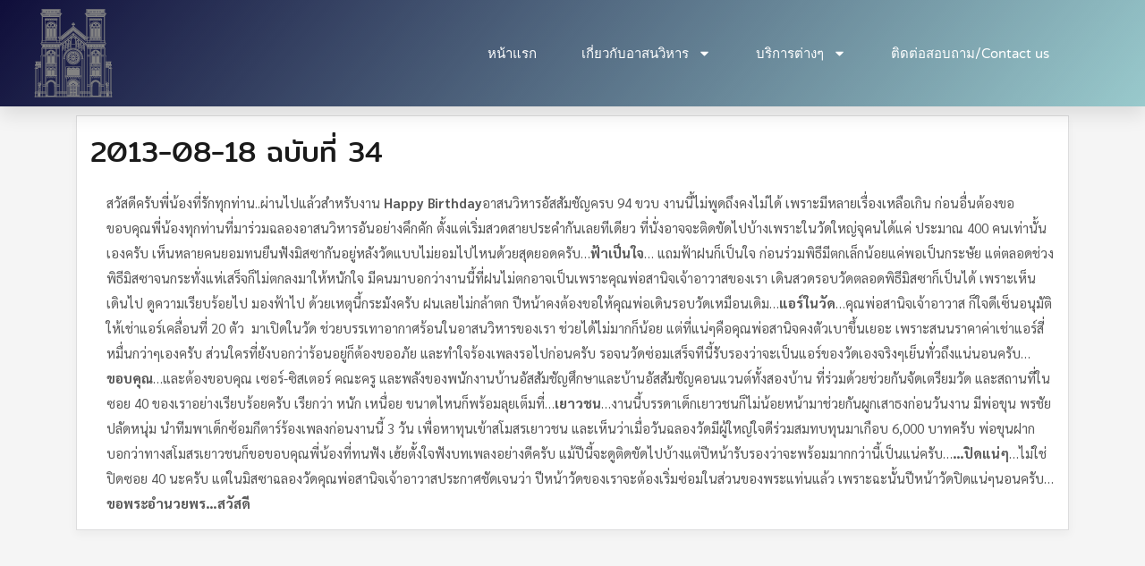

--- FILE ---
content_type: text/html; charset=UTF-8
request_url: https://www.assumption-cathedral.com/2013/08/17/2013-08-18-%E0%B8%89%E0%B8%9A%E0%B8%B1%E0%B8%9A%E0%B8%97%E0%B8%B5%E0%B9%88-34/
body_size: 16857
content:
<!DOCTYPE html>
<html lang="en-US" prefix="og: https://ogp.me/ns#">
<head>
	<meta charset="UTF-8">
	<meta name="viewport" content="width=device-width, initial-scale=1.0, viewport-fit=cover" />		
<!-- Search Engine Optimization by Rank Math - https://rankmath.com/ -->
<title>2013-08-18 ฉบับที่ 34 - Assumption Cathedral Bangkok Thailand</title>
<meta name="robots" content="follow, index, max-snippet:-1, max-video-preview:-1, max-image-preview:large"/>
<link rel="canonical" href="https://www.assumption-cathedral.com/2013/08/17/2013-08-18-%e0%b8%89%e0%b8%9a%e0%b8%b1%e0%b8%9a%e0%b8%97%e0%b8%b5%e0%b9%88-34/" />
<meta property="og:locale" content="en_US" />
<meta property="og:type" content="article" />
<meta property="og:title" content="2013-08-18 ฉบับที่ 34 - Assumption Cathedral Bangkok Thailand" />
<meta property="og:description" content="สวัสดีครับพี่น้องที่รักทุกท่าน..ผ่านไปแล้วสำหรับงาน Happy Birthdayอาสนวิหารอัสสัมชัญครบ 94 ขวบ งานนี้ไม่พูดถึงคงไม่ได้ เพราะมีหลายเรื่องเหลือเกิน ก่อนอื่นต้องขอขอบคุณพี่น้องทุกท่านที่มาร่วมฉลองอาสนวิหารอันอย่างคึกคัก ตั้งแต่เริ่มสวดสายประคำกันเลยทีเดียว ที่นั่งอาจจะติดขัดไปบ้างเพราะในวัดใหญ่จุคนได้แค่ [&hellip;]" />
<meta property="og:url" content="https://www.assumption-cathedral.com/2013/08/17/2013-08-18-%e0%b8%89%e0%b8%9a%e0%b8%b1%e0%b8%9a%e0%b8%97%e0%b8%b5%e0%b9%88-34/" />
<meta property="og:site_name" content="Assumption Cathedral Bangkok Thailand" />
<meta property="article:section" content="ซอย 40" />
<meta property="og:image" content="https://www.assumption-cathedral.com/wp-content/uploads/2021/07/assump02-1024x1024.jpg" />
<meta property="og:image:secure_url" content="https://www.assumption-cathedral.com/wp-content/uploads/2021/07/assump02-1024x1024.jpg" />
<meta property="og:image:width" content="1024" />
<meta property="og:image:height" content="1024" />
<meta property="og:image:alt" content="2013-08-18 ฉบับที่ 34" />
<meta property="og:image:type" content="image/jpeg" />
<meta name="twitter:card" content="summary_large_image" />
<meta name="twitter:title" content="2013-08-18 ฉบับที่ 34 - Assumption Cathedral Bangkok Thailand" />
<meta name="twitter:description" content="สวัสดีครับพี่น้องที่รักทุกท่าน..ผ่านไปแล้วสำหรับงาน Happy Birthdayอาสนวิหารอัสสัมชัญครบ 94 ขวบ งานนี้ไม่พูดถึงคงไม่ได้ เพราะมีหลายเรื่องเหลือเกิน ก่อนอื่นต้องขอขอบคุณพี่น้องทุกท่านที่มาร่วมฉลองอาสนวิหารอันอย่างคึกคัก ตั้งแต่เริ่มสวดสายประคำกันเลยทีเดียว ที่นั่งอาจจะติดขัดไปบ้างเพราะในวัดใหญ่จุคนได้แค่ [&hellip;]" />
<meta name="twitter:image" content="https://www.assumption-cathedral.com/wp-content/uploads/2021/07/assump02-1024x1024.jpg" />
<meta name="twitter:label1" content="Written by" />
<meta name="twitter:data1" content="assump" />
<meta name="twitter:label2" content="Time to read" />
<meta name="twitter:data2" content="2 minutes" />
<!-- /Rank Math WordPress SEO plugin -->

<link rel='dns-prefetch' href='//www.googletagmanager.com' />
<link rel='dns-prefetch' href='//fonts.googleapis.com' />
<link href='https://fonts.gstatic.com' crossorigin rel='preconnect' />
<link rel="alternate" type="application/rss+xml" title="Assumption Cathedral Bangkok Thailand &raquo; Feed" href="https://www.assumption-cathedral.com/feed/" />
<link rel="alternate" title="oEmbed (JSON)" type="application/json+oembed" href="https://www.assumption-cathedral.com/wp-json/oembed/1.0/embed?url=https%3A%2F%2Fwww.assumption-cathedral.com%2F2013%2F08%2F17%2F2013-08-18-%25e0%25b8%2589%25e0%25b8%259a%25e0%25b8%25b1%25e0%25b8%259a%25e0%25b8%2597%25e0%25b8%25b5%25e0%25b9%2588-34%2F" />
<link rel="alternate" title="oEmbed (XML)" type="text/xml+oembed" href="https://www.assumption-cathedral.com/wp-json/oembed/1.0/embed?url=https%3A%2F%2Fwww.assumption-cathedral.com%2F2013%2F08%2F17%2F2013-08-18-%25e0%25b8%2589%25e0%25b8%259a%25e0%25b8%25b1%25e0%25b8%259a%25e0%25b8%2597%25e0%25b8%25b5%25e0%25b9%2588-34%2F&#038;format=xml" />
<style id='wp-img-auto-sizes-contain-inline-css' type='text/css'>
img:is([sizes=auto i],[sizes^="auto," i]){contain-intrinsic-size:3000px 1500px}
/*# sourceURL=wp-img-auto-sizes-contain-inline-css */
</style>

<style id='wp-emoji-styles-inline-css' type='text/css'>

	img.wp-smiley, img.emoji {
		display: inline !important;
		border: none !important;
		box-shadow: none !important;
		height: 1em !important;
		width: 1em !important;
		margin: 0 0.07em !important;
		vertical-align: -0.1em !important;
		background: none !important;
		padding: 0 !important;
	}
/*# sourceURL=wp-emoji-styles-inline-css */
</style>
<link rel='stylesheet' id='wp-block-library-css' href='https://www.assumption-cathedral.com/wp-includes/css/dist/block-library/style.min.css?ver=6.9' type='text/css' media='all' />
<style id='classic-theme-styles-inline-css' type='text/css'>
/*! This file is auto-generated */
.wp-block-button__link{color:#fff;background-color:#32373c;border-radius:9999px;box-shadow:none;text-decoration:none;padding:calc(.667em + 2px) calc(1.333em + 2px);font-size:1.125em}.wp-block-file__button{background:#32373c;color:#fff;text-decoration:none}
/*# sourceURL=/wp-includes/css/classic-themes.min.css */
</style>
<style id='global-styles-inline-css' type='text/css'>
:root{--wp--preset--aspect-ratio--square: 1;--wp--preset--aspect-ratio--4-3: 4/3;--wp--preset--aspect-ratio--3-4: 3/4;--wp--preset--aspect-ratio--3-2: 3/2;--wp--preset--aspect-ratio--2-3: 2/3;--wp--preset--aspect-ratio--16-9: 16/9;--wp--preset--aspect-ratio--9-16: 9/16;--wp--preset--color--black: #000000;--wp--preset--color--cyan-bluish-gray: #abb8c3;--wp--preset--color--white: #ffffff;--wp--preset--color--pale-pink: #f78da7;--wp--preset--color--vivid-red: #cf2e2e;--wp--preset--color--luminous-vivid-orange: #ff6900;--wp--preset--color--luminous-vivid-amber: #fcb900;--wp--preset--color--light-green-cyan: #7bdcb5;--wp--preset--color--vivid-green-cyan: #00d084;--wp--preset--color--pale-cyan-blue: #8ed1fc;--wp--preset--color--vivid-cyan-blue: #0693e3;--wp--preset--color--vivid-purple: #9b51e0;--wp--preset--gradient--vivid-cyan-blue-to-vivid-purple: linear-gradient(135deg,rgb(6,147,227) 0%,rgb(155,81,224) 100%);--wp--preset--gradient--light-green-cyan-to-vivid-green-cyan: linear-gradient(135deg,rgb(122,220,180) 0%,rgb(0,208,130) 100%);--wp--preset--gradient--luminous-vivid-amber-to-luminous-vivid-orange: linear-gradient(135deg,rgb(252,185,0) 0%,rgb(255,105,0) 100%);--wp--preset--gradient--luminous-vivid-orange-to-vivid-red: linear-gradient(135deg,rgb(255,105,0) 0%,rgb(207,46,46) 100%);--wp--preset--gradient--very-light-gray-to-cyan-bluish-gray: linear-gradient(135deg,rgb(238,238,238) 0%,rgb(169,184,195) 100%);--wp--preset--gradient--cool-to-warm-spectrum: linear-gradient(135deg,rgb(74,234,220) 0%,rgb(151,120,209) 20%,rgb(207,42,186) 40%,rgb(238,44,130) 60%,rgb(251,105,98) 80%,rgb(254,248,76) 100%);--wp--preset--gradient--blush-light-purple: linear-gradient(135deg,rgb(255,206,236) 0%,rgb(152,150,240) 100%);--wp--preset--gradient--blush-bordeaux: linear-gradient(135deg,rgb(254,205,165) 0%,rgb(254,45,45) 50%,rgb(107,0,62) 100%);--wp--preset--gradient--luminous-dusk: linear-gradient(135deg,rgb(255,203,112) 0%,rgb(199,81,192) 50%,rgb(65,88,208) 100%);--wp--preset--gradient--pale-ocean: linear-gradient(135deg,rgb(255,245,203) 0%,rgb(182,227,212) 50%,rgb(51,167,181) 100%);--wp--preset--gradient--electric-grass: linear-gradient(135deg,rgb(202,248,128) 0%,rgb(113,206,126) 100%);--wp--preset--gradient--midnight: linear-gradient(135deg,rgb(2,3,129) 0%,rgb(40,116,252) 100%);--wp--preset--font-size--small: 13px;--wp--preset--font-size--medium: 20px;--wp--preset--font-size--large: 36px;--wp--preset--font-size--x-large: 42px;--wp--preset--spacing--20: 0.44rem;--wp--preset--spacing--30: 0.67rem;--wp--preset--spacing--40: 1rem;--wp--preset--spacing--50: 1.5rem;--wp--preset--spacing--60: 2.25rem;--wp--preset--spacing--70: 3.38rem;--wp--preset--spacing--80: 5.06rem;--wp--preset--shadow--natural: 6px 6px 9px rgba(0, 0, 0, 0.2);--wp--preset--shadow--deep: 12px 12px 50px rgba(0, 0, 0, 0.4);--wp--preset--shadow--sharp: 6px 6px 0px rgba(0, 0, 0, 0.2);--wp--preset--shadow--outlined: 6px 6px 0px -3px rgb(255, 255, 255), 6px 6px rgb(0, 0, 0);--wp--preset--shadow--crisp: 6px 6px 0px rgb(0, 0, 0);}:where(.is-layout-flex){gap: 0.5em;}:where(.is-layout-grid){gap: 0.5em;}body .is-layout-flex{display: flex;}.is-layout-flex{flex-wrap: wrap;align-items: center;}.is-layout-flex > :is(*, div){margin: 0;}body .is-layout-grid{display: grid;}.is-layout-grid > :is(*, div){margin: 0;}:where(.wp-block-columns.is-layout-flex){gap: 2em;}:where(.wp-block-columns.is-layout-grid){gap: 2em;}:where(.wp-block-post-template.is-layout-flex){gap: 1.25em;}:where(.wp-block-post-template.is-layout-grid){gap: 1.25em;}.has-black-color{color: var(--wp--preset--color--black) !important;}.has-cyan-bluish-gray-color{color: var(--wp--preset--color--cyan-bluish-gray) !important;}.has-white-color{color: var(--wp--preset--color--white) !important;}.has-pale-pink-color{color: var(--wp--preset--color--pale-pink) !important;}.has-vivid-red-color{color: var(--wp--preset--color--vivid-red) !important;}.has-luminous-vivid-orange-color{color: var(--wp--preset--color--luminous-vivid-orange) !important;}.has-luminous-vivid-amber-color{color: var(--wp--preset--color--luminous-vivid-amber) !important;}.has-light-green-cyan-color{color: var(--wp--preset--color--light-green-cyan) !important;}.has-vivid-green-cyan-color{color: var(--wp--preset--color--vivid-green-cyan) !important;}.has-pale-cyan-blue-color{color: var(--wp--preset--color--pale-cyan-blue) !important;}.has-vivid-cyan-blue-color{color: var(--wp--preset--color--vivid-cyan-blue) !important;}.has-vivid-purple-color{color: var(--wp--preset--color--vivid-purple) !important;}.has-black-background-color{background-color: var(--wp--preset--color--black) !important;}.has-cyan-bluish-gray-background-color{background-color: var(--wp--preset--color--cyan-bluish-gray) !important;}.has-white-background-color{background-color: var(--wp--preset--color--white) !important;}.has-pale-pink-background-color{background-color: var(--wp--preset--color--pale-pink) !important;}.has-vivid-red-background-color{background-color: var(--wp--preset--color--vivid-red) !important;}.has-luminous-vivid-orange-background-color{background-color: var(--wp--preset--color--luminous-vivid-orange) !important;}.has-luminous-vivid-amber-background-color{background-color: var(--wp--preset--color--luminous-vivid-amber) !important;}.has-light-green-cyan-background-color{background-color: var(--wp--preset--color--light-green-cyan) !important;}.has-vivid-green-cyan-background-color{background-color: var(--wp--preset--color--vivid-green-cyan) !important;}.has-pale-cyan-blue-background-color{background-color: var(--wp--preset--color--pale-cyan-blue) !important;}.has-vivid-cyan-blue-background-color{background-color: var(--wp--preset--color--vivid-cyan-blue) !important;}.has-vivid-purple-background-color{background-color: var(--wp--preset--color--vivid-purple) !important;}.has-black-border-color{border-color: var(--wp--preset--color--black) !important;}.has-cyan-bluish-gray-border-color{border-color: var(--wp--preset--color--cyan-bluish-gray) !important;}.has-white-border-color{border-color: var(--wp--preset--color--white) !important;}.has-pale-pink-border-color{border-color: var(--wp--preset--color--pale-pink) !important;}.has-vivid-red-border-color{border-color: var(--wp--preset--color--vivid-red) !important;}.has-luminous-vivid-orange-border-color{border-color: var(--wp--preset--color--luminous-vivid-orange) !important;}.has-luminous-vivid-amber-border-color{border-color: var(--wp--preset--color--luminous-vivid-amber) !important;}.has-light-green-cyan-border-color{border-color: var(--wp--preset--color--light-green-cyan) !important;}.has-vivid-green-cyan-border-color{border-color: var(--wp--preset--color--vivid-green-cyan) !important;}.has-pale-cyan-blue-border-color{border-color: var(--wp--preset--color--pale-cyan-blue) !important;}.has-vivid-cyan-blue-border-color{border-color: var(--wp--preset--color--vivid-cyan-blue) !important;}.has-vivid-purple-border-color{border-color: var(--wp--preset--color--vivid-purple) !important;}.has-vivid-cyan-blue-to-vivid-purple-gradient-background{background: var(--wp--preset--gradient--vivid-cyan-blue-to-vivid-purple) !important;}.has-light-green-cyan-to-vivid-green-cyan-gradient-background{background: var(--wp--preset--gradient--light-green-cyan-to-vivid-green-cyan) !important;}.has-luminous-vivid-amber-to-luminous-vivid-orange-gradient-background{background: var(--wp--preset--gradient--luminous-vivid-amber-to-luminous-vivid-orange) !important;}.has-luminous-vivid-orange-to-vivid-red-gradient-background{background: var(--wp--preset--gradient--luminous-vivid-orange-to-vivid-red) !important;}.has-very-light-gray-to-cyan-bluish-gray-gradient-background{background: var(--wp--preset--gradient--very-light-gray-to-cyan-bluish-gray) !important;}.has-cool-to-warm-spectrum-gradient-background{background: var(--wp--preset--gradient--cool-to-warm-spectrum) !important;}.has-blush-light-purple-gradient-background{background: var(--wp--preset--gradient--blush-light-purple) !important;}.has-blush-bordeaux-gradient-background{background: var(--wp--preset--gradient--blush-bordeaux) !important;}.has-luminous-dusk-gradient-background{background: var(--wp--preset--gradient--luminous-dusk) !important;}.has-pale-ocean-gradient-background{background: var(--wp--preset--gradient--pale-ocean) !important;}.has-electric-grass-gradient-background{background: var(--wp--preset--gradient--electric-grass) !important;}.has-midnight-gradient-background{background: var(--wp--preset--gradient--midnight) !important;}.has-small-font-size{font-size: var(--wp--preset--font-size--small) !important;}.has-medium-font-size{font-size: var(--wp--preset--font-size--medium) !important;}.has-large-font-size{font-size: var(--wp--preset--font-size--large) !important;}.has-x-large-font-size{font-size: var(--wp--preset--font-size--x-large) !important;}
:where(.wp-block-post-template.is-layout-flex){gap: 1.25em;}:where(.wp-block-post-template.is-layout-grid){gap: 1.25em;}
:where(.wp-block-term-template.is-layout-flex){gap: 1.25em;}:where(.wp-block-term-template.is-layout-grid){gap: 1.25em;}
:where(.wp-block-columns.is-layout-flex){gap: 2em;}:where(.wp-block-columns.is-layout-grid){gap: 2em;}
:root :where(.wp-block-pullquote){font-size: 1.5em;line-height: 1.6;}
/*# sourceURL=global-styles-inline-css */
</style>
<link rel='stylesheet' id='boostrap-css-css' href='https://www.assumption-cathedral.com/wp-content/themes/wpazure//css/bootstrap.min.css?ver=6.9' type='text/css' media='all' />
<link rel='stylesheet' id='animated-css' href='https://www.assumption-cathedral.com/wp-content/themes/wpazure//css/animate.css?ver=6.9' type='text/css' media='all' />
<link rel='stylesheet' id='font-awesome-css' href='https://www.assumption-cathedral.com/wp-content/plugins/elementor/assets/lib/font-awesome/css/font-awesome.min.css?ver=4.7.0' type='text/css' media='all' />
<link rel='stylesheet' id='wpazure-style-css' href='https://www.assumption-cathedral.com/wp-content/themes/wpazure/style.css?ver=6.9' type='text/css' media='all' />
<link rel='stylesheet' id='wpazure-fonts-css' href='//fonts.googleapis.com/css?family=Work%2BSans%3A400%2C500%2C600%2C700%2C800%26display%3Dswap%7COpen+Sans%3A300%2C400%2C600%2C700%2C800&#038;subset=latin%2Clatin-ext' type='text/css' media='all' />
<link rel='stylesheet' id='elementor-frontend-css' href='https://www.assumption-cathedral.com/wp-content/plugins/elementor/assets/css/frontend.min.css?ver=3.34.2' type='text/css' media='all' />
<link rel='stylesheet' id='widget-image-css' href='https://www.assumption-cathedral.com/wp-content/plugins/elementor/assets/css/widget-image.min.css?ver=3.34.2' type='text/css' media='all' />
<link rel='stylesheet' id='widget-nav-menu-css' href='https://www.assumption-cathedral.com/wp-content/plugins/elementor-pro/assets/css/widget-nav-menu.min.css?ver=3.34.2' type='text/css' media='all' />
<link rel='stylesheet' id='e-sticky-css' href='https://www.assumption-cathedral.com/wp-content/plugins/elementor-pro/assets/css/modules/sticky.min.css?ver=3.34.2' type='text/css' media='all' />
<link rel='stylesheet' id='widget-heading-css' href='https://www.assumption-cathedral.com/wp-content/plugins/elementor/assets/css/widget-heading.min.css?ver=3.34.2' type='text/css' media='all' />
<link rel='stylesheet' id='widget-icon-list-css' href='https://www.assumption-cathedral.com/wp-content/plugins/elementor/assets/css/widget-icon-list.min.css?ver=3.34.2' type='text/css' media='all' />
<link rel='stylesheet' id='widget-social-icons-css' href='https://www.assumption-cathedral.com/wp-content/plugins/elementor/assets/css/widget-social-icons.min.css?ver=3.34.2' type='text/css' media='all' />
<link rel='stylesheet' id='e-apple-webkit-css' href='https://www.assumption-cathedral.com/wp-content/plugins/elementor/assets/css/conditionals/apple-webkit.min.css?ver=3.34.2' type='text/css' media='all' />
<link rel='stylesheet' id='widget-search-form-css' href='https://www.assumption-cathedral.com/wp-content/plugins/elementor-pro/assets/css/widget-search-form.min.css?ver=3.34.2' type='text/css' media='all' />
<link rel='stylesheet' id='elementor-post-1907-css' href='https://www.assumption-cathedral.com/wp-content/uploads/elementor/css/post-1907.css?ver=1769111116' type='text/css' media='all' />
<link rel='stylesheet' id='elementor-post-2194-css' href='https://www.assumption-cathedral.com/wp-content/uploads/elementor/css/post-2194.css?ver=1769111117' type='text/css' media='all' />
<link rel='stylesheet' id='elementor-post-2199-css' href='https://www.assumption-cathedral.com/wp-content/uploads/elementor/css/post-2199.css?ver=1769111117' type='text/css' media='all' />
<link rel='stylesheet' id='eael-general-css' href='https://www.assumption-cathedral.com/wp-content/plugins/essential-addons-for-elementor-lite/assets/front-end/css/view/general.min.css?ver=6.5.8' type='text/css' media='all' />
<link rel='stylesheet' id='elementor-gf-local-mitr-css' href='https://www.assumption-cathedral.com/wp-content/uploads/elementor/google-fonts/css/mitr.css?ver=1742239991' type='text/css' media='all' />
<link rel='stylesheet' id='elementor-gf-local-sarabun-css' href='https://www.assumption-cathedral.com/wp-content/uploads/elementor/google-fonts/css/sarabun.css?ver=1742240002' type='text/css' media='all' />
<link rel='stylesheet' id='elementor-gf-local-varelaround-css' href='https://www.assumption-cathedral.com/wp-content/uploads/elementor/google-fonts/css/varelaround.css?ver=1742240003' type='text/css' media='all' />
<link rel='stylesheet' id='elementor-gf-local-montserrat-css' href='https://www.assumption-cathedral.com/wp-content/uploads/elementor/google-fonts/css/montserrat.css?ver=1742240117' type='text/css' media='all' />
<script type="text/javascript" src="https://www.assumption-cathedral.com/wp-includes/js/jquery/jquery.min.js?ver=3.7.1" id="jquery-core-js"></script>
<script type="text/javascript" src="https://www.assumption-cathedral.com/wp-includes/js/jquery/jquery-migrate.min.js?ver=3.4.1" id="jquery-migrate-js"></script>

<!-- Google tag (gtag.js) snippet added by Site Kit -->
<!-- Google Analytics snippet added by Site Kit -->
<script type="text/javascript" src="https://www.googletagmanager.com/gtag/js?id=G-L4EMEP2Y5M" id="google_gtagjs-js" async></script>
<script type="text/javascript" id="google_gtagjs-js-after">
/* <![CDATA[ */
window.dataLayer = window.dataLayer || [];function gtag(){dataLayer.push(arguments);}
gtag("set","linker",{"domains":["www.assumption-cathedral.com"]});
gtag("js", new Date());
gtag("set", "developer_id.dZTNiMT", true);
gtag("config", "G-L4EMEP2Y5M", {"googlesitekit_post_type":"post"});
//# sourceURL=google_gtagjs-js-after
/* ]]> */
</script>
<link rel="https://api.w.org/" href="https://www.assumption-cathedral.com/wp-json/" /><link rel="alternate" title="JSON" type="application/json" href="https://www.assumption-cathedral.com/wp-json/wp/v2/posts/743" /><link rel="EditURI" type="application/rsd+xml" title="RSD" href="https://www.assumption-cathedral.com/xmlrpc.php?rsd" />
<meta name="generator" content="WordPress 6.9" />
<link rel='shortlink' href='https://www.assumption-cathedral.com/?p=743' />
<meta name="generator" content="Site Kit by Google 1.170.0" /><meta name="generator" content="Elementor 3.34.2; features: e_font_icon_svg, additional_custom_breakpoints; settings: css_print_method-external, google_font-enabled, font_display-auto">
			<style>
				.e-con.e-parent:nth-of-type(n+4):not(.e-lazyloaded):not(.e-no-lazyload),
				.e-con.e-parent:nth-of-type(n+4):not(.e-lazyloaded):not(.e-no-lazyload) * {
					background-image: none !important;
				}
				@media screen and (max-height: 1024px) {
					.e-con.e-parent:nth-of-type(n+3):not(.e-lazyloaded):not(.e-no-lazyload),
					.e-con.e-parent:nth-of-type(n+3):not(.e-lazyloaded):not(.e-no-lazyload) * {
						background-image: none !important;
					}
				}
				@media screen and (max-height: 640px) {
					.e-con.e-parent:nth-of-type(n+2):not(.e-lazyloaded):not(.e-no-lazyload),
					.e-con.e-parent:nth-of-type(n+2):not(.e-lazyloaded):not(.e-no-lazyload) * {
						background-image: none !important;
					}
				}
			</style>
			<link rel="icon" href="https://www.assumption-cathedral.com/wp-content/uploads/2021/07/cropped-church-32x32.png" sizes="32x32" />
<link rel="icon" href="https://www.assumption-cathedral.com/wp-content/uploads/2021/07/cropped-church-192x192.png" sizes="192x192" />
<link rel="apple-touch-icon" href="https://www.assumption-cathedral.com/wp-content/uploads/2021/07/cropped-church-180x180.png" />
<meta name="msapplication-TileImage" content="https://www.assumption-cathedral.com/wp-content/uploads/2021/07/cropped-church-270x270.png" />
		<style type="text/css" id="wp-custom-css">
			/*เว็บขาวดำ*/
img {
-webkit-filter: grayscale(80%);
filter: grayscale(100%);
}
html {
-webkit-filter: grayscale(80%);
filter: grayscale(80%);
  height:100%;
}
		</style>
		<style id="kirki-inline-styles">.woocommerce .product_meta a:hover, .woocommerce p.stars a, .woocommerce .star-rating span{color:#f5443a;}.woocommerce span.onsale, .woocommerce button.button, .woocommerce a.button, .woocommerce nav.woocommerce-pagination ul li span.current , .wpcf7-form-control .wpcf7-submit, input[type="submit"], .post-inner .read-more-link, .navigation.pagination .nav-links .page-numbers.current{background-color:#f5443a!important;}.az-footer, .copyright-section .copyright, .not-footer-copyright-section .copyright{border-top-color:#f5443a;}.navigation.pagination .nav-links .page-numbers.current{border:#f5443a;}.blog .entry-title a{color:#1b1a1a;}.single .entry-title a{color:#1b1a1a;}.az-single-post .entry-meta, .blog-loop .entry-meta{color:#bfbfbf;}.az-single-post .entry-meta .bytext a, .az-single-post .entry-meta a, .az-single-post .posted-on a, .az-single-post .comments-link a, .az-single-post .cat-links a, .az-single-post .az-tags a{color:#595959!important;}.az-single-post .entry-content, .blog-loop .entry-content{color:#595959;}.read-more-link{color:#ffffff!important;}.az-footer, .copyright-section{background-color:#171717;}.az-footer .widget-title{color:#ffffff;}.az-footer, .az-footer .post-date{color:#979797!important;}.az-footer a{color:#979797;}.az-footer a:hover{color:#ffffff;}.copyright-section .copyright,.not-footer-copyright-section .copyright{background-color:#1c1c1c;}.copyright-section .copyright p, .not-footer-copyright-section .copyright, .footerbar-left-content, .footerbar-right-content{color:#979797;}.copyright-section .copyright a,.not-footer-copyright-section .copyright a{color:#979797;}.copyright-section .copyright a:hover, .not-footer-copyright-section .copyright a:hover{color:#fff;}h1,h2,h3,h4,h5,h6{font-family:Mitr, Helvetica, Arial, sans-serif;font-weight:400;letter-spacing:0px;line-height:1.5;}body{font-family:Sarabun, Helvetica, Arial, sans-serif;font-size:15px;font-weight:400;letter-spacing:0px;line-height:1.5;text-transform:none;}p{margin-bottom:0em!important;}.site-title{font-size:32px;}h1{font-size:32px;}h2{font-size:24px;}h3{font-size:28px;}h4{font-size:16px;}h5{font-size:12px;}.blog .post-info .entry-title{font-size:32px;}archive .page-title{font-size:32px;}.single .post-info .entry-title{font-size:32px;}@font-face{font-display:swap;font-family:'Mitr';font-style:normal;font-weight:400;src:url(//fonts.gstatic.com/l/font?kit=pxiLypw5ucZFyTg&skey=d9d553d0e1ce1028&v=v13) format('woff');}@font-face{font-display:swap;font-family:'Sarabun';font-style:normal;font-weight:400;src:url(//fonts.gstatic.com/l/font?kit=DtVjJx26TKEr37c9WBE&skey=85fa36ce35adc1df&v=v17) format('woff');}</style></head>
<body class="wp-singular post-template-default single single-post postid-743 single-format-standard wp-custom-logo wp-theme-wpazure outside_header az-sticky-header elementor-default elementor-kit-1907">
		<header data-elementor-type="header" data-elementor-id="2194" class="elementor elementor-2194 elementor-location-header" data-elementor-post-type="elementor_library">
					<section data-particle_enable="false" data-particle-mobile-disabled="false" class="elementor-section elementor-top-section elementor-element elementor-element-584b3636 elementor-section-height-min-height elementor-section-boxed elementor-section-height-default elementor-section-items-middle" data-id="584b3636" data-element_type="section" data-settings="{&quot;background_background&quot;:&quot;gradient&quot;,&quot;sticky&quot;:&quot;top&quot;,&quot;sticky_on&quot;:[&quot;desktop&quot;,&quot;tablet&quot;,&quot;mobile&quot;],&quot;sticky_offset&quot;:0,&quot;sticky_effects_offset&quot;:0,&quot;sticky_anchor_link_offset&quot;:0}">
						<div class="elementor-container elementor-column-gap-default">
					<div class="elementor-column elementor-col-50 elementor-top-column elementor-element elementor-element-7e1961aa" data-id="7e1961aa" data-element_type="column">
			<div class="elementor-widget-wrap elementor-element-populated">
						<div class="elementor-element elementor-element-5c44220 elementor-widget elementor-widget-image" data-id="5c44220" data-element_type="widget" data-widget_type="image.default">
				<div class="elementor-widget-container">
															<img width="88" height="99" src="https://www.assumption-cathedral.com/wp-content/uploads/2021/07/church.png" class="attachment-large size-large wp-image-2338" alt="" />															</div>
				</div>
					</div>
		</div>
				<div class="elementor-column elementor-col-50 elementor-top-column elementor-element elementor-element-705a321f" data-id="705a321f" data-element_type="column">
			<div class="elementor-widget-wrap elementor-element-populated">
						<div class="elementor-element elementor-element-6d10ba69 elementor-nav-menu__align-end elementor-nav-menu--stretch elementor-nav-menu__text-align-center elementor-widget__width-initial elementor-nav-menu--dropdown-tablet elementor-nav-menu--toggle elementor-nav-menu--burger elementor-widget elementor-widget-nav-menu" data-id="6d10ba69" data-element_type="widget" data-settings="{&quot;full_width&quot;:&quot;stretch&quot;,&quot;layout&quot;:&quot;horizontal&quot;,&quot;submenu_icon&quot;:{&quot;value&quot;:&quot;&lt;svg aria-hidden=\&quot;true\&quot; class=\&quot;e-font-icon-svg e-fas-caret-down\&quot; viewBox=\&quot;0 0 320 512\&quot; xmlns=\&quot;http:\/\/www.w3.org\/2000\/svg\&quot;&gt;&lt;path d=\&quot;M31.3 192h257.3c17.8 0 26.7 21.5 14.1 34.1L174.1 354.8c-7.8 7.8-20.5 7.8-28.3 0L17.2 226.1C4.6 213.5 13.5 192 31.3 192z\&quot;&gt;&lt;\/path&gt;&lt;\/svg&gt;&quot;,&quot;library&quot;:&quot;fa-solid&quot;},&quot;toggle&quot;:&quot;burger&quot;}" data-widget_type="nav-menu.default">
				<div class="elementor-widget-container">
								<nav aria-label="Menu" class="elementor-nav-menu--main elementor-nav-menu__container elementor-nav-menu--layout-horizontal e--pointer-underline e--animation-drop-out">
				<ul id="menu-1-6d10ba69" class="elementor-nav-menu"><li class="menu-item menu-item-type-post_type menu-item-object-page menu-item-home menu-item-2281"><a href="https://www.assumption-cathedral.com/" class="elementor-item">หน้าแรก</a></li>
<li class="menu-item menu-item-type-custom menu-item-object-custom menu-item-has-children menu-item-2283"><a href="#" class="elementor-item elementor-item-anchor">เกี่ยวกับอาสนวิหาร</a>
<ul class="sub-menu elementor-nav-menu--dropdown">
	<li class="menu-item menu-item-type-post_type menu-item-object-post menu-item-2284"><a href="https://www.assumption-cathedral.com/2012/05/23/%e0%b8%9b%e0%b8%a3%e0%b8%b0%e0%b8%a7%e0%b8%b1%e0%b8%95%e0%b8%b4%e0%b8%ad%e0%b8%b2%e0%b8%aa%e0%b8%99%e0%b8%a7%e0%b8%b4%e0%b8%ab%e0%b8%b2%e0%b8%a3%e0%b8%ad%e0%b8%b1%e0%b8%aa%e0%b8%aa%e0%b8%b1%e0%b8%a1/" class="elementor-sub-item">ประวัติอาสนวิหารอัสสัมชัญ</a></li>
	<li class="menu-item menu-item-type-post_type menu-item-object-post menu-item-2285"><a href="https://www.assumption-cathedral.com/2012/05/30/%e0%b8%aa%e0%b8%96%e0%b8%b2%e0%b8%9b%e0%b8%b1%e0%b8%95%e0%b8%a2%e0%b8%81%e0%b8%a3%e0%b8%a3%e0%b8%a1/" class="elementor-sub-item">สถาปัตยกรรม</a></li>
	<li class="menu-item menu-item-type-post_type menu-item-object-post menu-item-privacy-policy menu-item-2286"><a rel="privacy-policy" href="https://www.assumption-cathedral.com/2012/05/30/%e0%b8%9a%e0%b8%a3%e0%b8%a3%e0%b8%93%e0%b8%90%e0%b8%b2%e0%b8%99/" class="elementor-sub-item">บรรณฐาน</a></li>
	<li class="menu-item menu-item-type-post_type menu-item-object-post menu-item-2287"><a href="https://www.assumption-cathedral.com/2012/05/30/%e0%b8%a0%e0%b8%b2%e0%b8%a9%e0%b8%b2%e0%b8%a5%e0%b8%b2%e0%b8%95%e0%b8%b4%e0%b8%99%e0%b9%83%e0%b8%99%e0%b8%a7%e0%b8%b1%e0%b8%94/" class="elementor-sub-item">ภาษาลาตินในวัด</a></li>
	<li class="menu-item menu-item-type-taxonomy menu-item-object-category menu-item-2288"><a href="https://www.assumption-cathedral.com/category/about-cathedral/stained-glass/" class="elementor-sub-item">กระจกสี / stained-glass</a></li>
	<li class="menu-item menu-item-type-taxonomy menu-item-object-category menu-item-2289"><a href="https://www.assumption-cathedral.com/category/about-cathedral/%e0%b8%a3%e0%b8%b9%e0%b8%9b%e0%b8%99%e0%b8%b1%e0%b8%81%e0%b8%9a%e0%b8%b8%e0%b8%8d-saint-sculpture/" class="elementor-sub-item">รูปนักบุญ / saint sculpture</a></li>
</ul>
</li>
<li class="menu-item menu-item-type-custom menu-item-object-custom menu-item-has-children menu-item-2290"><a href="#" class="elementor-item elementor-item-anchor">บริการต่างๆ</a>
<ul class="sub-menu elementor-nav-menu--dropdown">
	<li class="menu-item menu-item-type-post_type menu-item-object-post menu-item-2291"><a href="https://www.assumption-cathedral.com/2012/05/30/%e0%b8%a5%e0%b9%89%e0%b8%b2%e0%b8%87%e0%b8%9a%e0%b8%b2%e0%b8%9b%e0%b8%97%e0%b8%b2%e0%b8%a3%e0%b8%81-baptisms/" class="elementor-sub-item">ล้างบาปทารก / Baptisms</a></li>
	<li class="menu-item menu-item-type-post_type menu-item-object-post menu-item-2292"><a href="https://www.assumption-cathedral.com/2012/09/12/%e0%b8%81%e0%b8%b2%e0%b8%a3%e0%b8%96%e0%b9%88%e0%b8%b2%e0%b8%a2%e0%b8%a0%e0%b8%b2%e0%b8%9e/" class="elementor-sub-item">การถ่ายภาพ / Take pictures</a></li>
	<li class="menu-item menu-item-type-post_type menu-item-object-post menu-item-2293"><a href="https://www.assumption-cathedral.com/2012/08/27/wedding/" class="elementor-sub-item">แต่งงาน / wedding</a></li>
</ul>
</li>
<li class="menu-item menu-item-type-post_type menu-item-object-post menu-item-2355"><a href="https://www.assumption-cathedral.com/2018/06/17/%e0%b8%aa%e0%b8%b3%e0%b8%99%e0%b8%b1%e0%b8%81%e0%b8%87%e0%b8%b2%e0%b8%99%e0%b8%a7%e0%b8%b1%e0%b8%94-church-office/" class="elementor-item">ติดต่อสอบถาม/Contact us</a></li>
</ul>			</nav>
					<div class="elementor-menu-toggle" role="button" tabindex="0" aria-label="Menu Toggle" aria-expanded="false">
			<svg aria-hidden="true" role="presentation" class="elementor-menu-toggle__icon--open e-font-icon-svg e-eicon-menu-bar" viewBox="0 0 1000 1000" xmlns="http://www.w3.org/2000/svg"><path d="M104 333H896C929 333 958 304 958 271S929 208 896 208H104C71 208 42 237 42 271S71 333 104 333ZM104 583H896C929 583 958 554 958 521S929 458 896 458H104C71 458 42 487 42 521S71 583 104 583ZM104 833H896C929 833 958 804 958 771S929 708 896 708H104C71 708 42 737 42 771S71 833 104 833Z"></path></svg><svg aria-hidden="true" role="presentation" class="elementor-menu-toggle__icon--close e-font-icon-svg e-eicon-close" viewBox="0 0 1000 1000" xmlns="http://www.w3.org/2000/svg"><path d="M742 167L500 408 258 167C246 154 233 150 217 150 196 150 179 158 167 167 154 179 150 196 150 212 150 229 154 242 171 254L408 500 167 742C138 771 138 800 167 829 196 858 225 858 254 829L496 587 738 829C750 842 767 846 783 846 800 846 817 842 829 829 842 817 846 804 846 783 846 767 842 750 829 737L588 500 833 258C863 229 863 200 833 171 804 137 775 137 742 167Z"></path></svg>		</div>
					<nav class="elementor-nav-menu--dropdown elementor-nav-menu__container" aria-hidden="true">
				<ul id="menu-2-6d10ba69" class="elementor-nav-menu"><li class="menu-item menu-item-type-post_type menu-item-object-page menu-item-home menu-item-2281"><a href="https://www.assumption-cathedral.com/" class="elementor-item" tabindex="-1">หน้าแรก</a></li>
<li class="menu-item menu-item-type-custom menu-item-object-custom menu-item-has-children menu-item-2283"><a href="#" class="elementor-item elementor-item-anchor" tabindex="-1">เกี่ยวกับอาสนวิหาร</a>
<ul class="sub-menu elementor-nav-menu--dropdown">
	<li class="menu-item menu-item-type-post_type menu-item-object-post menu-item-2284"><a href="https://www.assumption-cathedral.com/2012/05/23/%e0%b8%9b%e0%b8%a3%e0%b8%b0%e0%b8%a7%e0%b8%b1%e0%b8%95%e0%b8%b4%e0%b8%ad%e0%b8%b2%e0%b8%aa%e0%b8%99%e0%b8%a7%e0%b8%b4%e0%b8%ab%e0%b8%b2%e0%b8%a3%e0%b8%ad%e0%b8%b1%e0%b8%aa%e0%b8%aa%e0%b8%b1%e0%b8%a1/" class="elementor-sub-item" tabindex="-1">ประวัติอาสนวิหารอัสสัมชัญ</a></li>
	<li class="menu-item menu-item-type-post_type menu-item-object-post menu-item-2285"><a href="https://www.assumption-cathedral.com/2012/05/30/%e0%b8%aa%e0%b8%96%e0%b8%b2%e0%b8%9b%e0%b8%b1%e0%b8%95%e0%b8%a2%e0%b8%81%e0%b8%a3%e0%b8%a3%e0%b8%a1/" class="elementor-sub-item" tabindex="-1">สถาปัตยกรรม</a></li>
	<li class="menu-item menu-item-type-post_type menu-item-object-post menu-item-privacy-policy menu-item-2286"><a rel="privacy-policy" href="https://www.assumption-cathedral.com/2012/05/30/%e0%b8%9a%e0%b8%a3%e0%b8%a3%e0%b8%93%e0%b8%90%e0%b8%b2%e0%b8%99/" class="elementor-sub-item" tabindex="-1">บรรณฐาน</a></li>
	<li class="menu-item menu-item-type-post_type menu-item-object-post menu-item-2287"><a href="https://www.assumption-cathedral.com/2012/05/30/%e0%b8%a0%e0%b8%b2%e0%b8%a9%e0%b8%b2%e0%b8%a5%e0%b8%b2%e0%b8%95%e0%b8%b4%e0%b8%99%e0%b9%83%e0%b8%99%e0%b8%a7%e0%b8%b1%e0%b8%94/" class="elementor-sub-item" tabindex="-1">ภาษาลาตินในวัด</a></li>
	<li class="menu-item menu-item-type-taxonomy menu-item-object-category menu-item-2288"><a href="https://www.assumption-cathedral.com/category/about-cathedral/stained-glass/" class="elementor-sub-item" tabindex="-1">กระจกสี / stained-glass</a></li>
	<li class="menu-item menu-item-type-taxonomy menu-item-object-category menu-item-2289"><a href="https://www.assumption-cathedral.com/category/about-cathedral/%e0%b8%a3%e0%b8%b9%e0%b8%9b%e0%b8%99%e0%b8%b1%e0%b8%81%e0%b8%9a%e0%b8%b8%e0%b8%8d-saint-sculpture/" class="elementor-sub-item" tabindex="-1">รูปนักบุญ / saint sculpture</a></li>
</ul>
</li>
<li class="menu-item menu-item-type-custom menu-item-object-custom menu-item-has-children menu-item-2290"><a href="#" class="elementor-item elementor-item-anchor" tabindex="-1">บริการต่างๆ</a>
<ul class="sub-menu elementor-nav-menu--dropdown">
	<li class="menu-item menu-item-type-post_type menu-item-object-post menu-item-2291"><a href="https://www.assumption-cathedral.com/2012/05/30/%e0%b8%a5%e0%b9%89%e0%b8%b2%e0%b8%87%e0%b8%9a%e0%b8%b2%e0%b8%9b%e0%b8%97%e0%b8%b2%e0%b8%a3%e0%b8%81-baptisms/" class="elementor-sub-item" tabindex="-1">ล้างบาปทารก / Baptisms</a></li>
	<li class="menu-item menu-item-type-post_type menu-item-object-post menu-item-2292"><a href="https://www.assumption-cathedral.com/2012/09/12/%e0%b8%81%e0%b8%b2%e0%b8%a3%e0%b8%96%e0%b9%88%e0%b8%b2%e0%b8%a2%e0%b8%a0%e0%b8%b2%e0%b8%9e/" class="elementor-sub-item" tabindex="-1">การถ่ายภาพ / Take pictures</a></li>
	<li class="menu-item menu-item-type-post_type menu-item-object-post menu-item-2293"><a href="https://www.assumption-cathedral.com/2012/08/27/wedding/" class="elementor-sub-item" tabindex="-1">แต่งงาน / wedding</a></li>
</ul>
</li>
<li class="menu-item menu-item-type-post_type menu-item-object-post menu-item-2355"><a href="https://www.assumption-cathedral.com/2018/06/17/%e0%b8%aa%e0%b8%b3%e0%b8%99%e0%b8%b1%e0%b8%81%e0%b8%87%e0%b8%b2%e0%b8%99%e0%b8%a7%e0%b8%b1%e0%b8%94-church-office/" class="elementor-item" tabindex="-1">ติดต่อสอบถาม/Contact us</a></li>
</ul>			</nav>
						</div>
				</div>
					</div>
		</div>
					</div>
		</section>
				</header>
		<section class="section-padding">
	<div class="container">
		<div class="row">				<div class="col-lg-12 col-12""><article id="post-743" class="az-single-post post-743 post type-post status-publish format-standard hentry category-17">
<div class="post-inner">
<div class="post-info">
			<header class="entry-header">
			<h2 class="entry-title"><a href="https://www.assumption-cathedral.com/2013/08/17/2013-08-18-%e0%b8%89%e0%b8%9a%e0%b8%b1%e0%b8%9a%e0%b8%97%e0%b8%b5%e0%b9%88-34/" rel="bookmark">2013-08-18 ฉบับที่ 34</a></h2>			</header> 				
			<div class="entry-content">
				<p style="margin-left:13.6pt;"> 	สวัสดีครับพี่น้องที่รักทุกท่าน..ผ่านไปแล้วสำหรับงาน <strong>Happy Birthday</strong>อาสนวิหารอัสสัมชัญครบ 94 ขวบ งานนี้ไม่พูดถึงคงไม่ได้ เพราะมีหลายเรื่องเหลือเกิน ก่อนอื่นต้องขอขอบคุณพี่น้องทุกท่านที่มาร่วมฉลองอาสนวิหารอันอย่างคึกคัก ตั้งแต่เริ่มสวดสายประคำกันเลยทีเดียว ที่นั่งอาจจะติดขัดไปบ้างเพราะในวัดใหญ่จุคนได้แค่ ประมาณ 400 คนเท่านั้นเองครับ เห็นหลายคนยอมทนยืนฟังมิสซากันอยู่หลังวัดแบบไม่ยอมไปไหนด้วยสุดยอดครับ&#8230;<strong>ฟ้าเป็นใจ</strong>&#8230; แถมฟ้าฝนก็เป็นใจ ก่อนร่วมพิธีมีตกเล็กน้อยแค่พอเป็นกระษัย แต่ตลอดช่วงพิธีมิสซาจนกระทั่งแห่เสร็จก็ไม่ตกลงมาให้หนักใจ มีคนมาบอกว่างานนี้ที่ฝนไม่ตกอาจเป็นเพราะคุณพ่อสานิจเจ้าอาวาสของเรา เดินสวดรอบวัดตลอดพิธีมิสซาก็เป็นได้ เพราะเห็นเดินไป ดูความเรียบร้อยไป มองฟ้าไป ด้วยเหตุนี้กระมังครับ ฝนเลยไม่กล้าตก ปีหน้าคงต้องขอให้คุณพ่อเดินรอบวัดเหมือนเดิม&#8230;<strong>แอร์ในวัด</strong>&#8230;คุณพ่อสานิจเจ้าอาวาส ก็ใจดีเซ็นอนุมัติให้เช่าแอร์เคลื่อนที่ 20 ตัว&nbsp; มาเปิดในวัด ช่วยบรรเทาอากาศร้อนในอาสนวิหารของเรา ช่วยได้ไม่มากก็น้อย แต่ที่แน่ๆคือคุณพ่อสานิจคงตัวเบาขึ้นเยอะ เพราะสนนราคาค่าเช่าแอร์สี่หมื่นกว่าๆเองครับ ส่วนใครที่ยังบอกว่าร้อนอยู่ก็ต้องขออภัย และทำใจร้องเพลงรอไปก่อนครับ รอจนวัดซ่อมเสร็จทีนี้รับรองว่าจะเป็นแอร์ของวัดเองจริงๆเย็นทั่วถึงแน่นอนครับ&#8230;<strong>ขอบคุณ</strong>&#8230;และต้องขอบคุณ เซอร์-ซิสเตอร์ คณะครู และพลังของพนักงานบ้านอัสสัมชัญศึกษาและบ้านอัสสัมชัญคอนแวนต์ทั้งสองบ้าน ที่ร่วมด้วยช่วยกันจัดเตรียมวัด และสถานที่ในซอย 40 ของเราอย่างเรียบร้อยครับ เรียกว่า หนัก เหนื่อย ขนาดไหนก็พร้อมลุยเต็มที่&#8230;<strong>เยาวชน</strong>&#8230;งานนี้บรรดาเด็กเยาวชนก็ไม่น้อยหน้ามาช่วยกันผูกเสาธงก่อนวันงาน มีพ่อขุน พรชัย ปลัดหนุ่ม นำทีมพาเด็กซ้อมกีตาร์ร้องเพลงก่อนงานนี้ 3 วัน เพื่อหาทุนเข้าสโมสรเยาวชน และเห็นว่าเมื่อวันฉลองวัดมีผู้ใหญ่ใจดีร่วมสมทบทุนมาเกือบ 6,000 บาทครับ พ่อขุนฝากบอกว่าทางสโมสรเยาวชนก็ขอขอบคุณพี่น้องที่ทนฟัง เฮ้ยตั้งใจฟังบทเพลงอย่างดีครับ แม้ปีนี้จะดูติดขัดไปบ้างแต่ปีหน้ารับรองว่าจะพร้อมมากกว่านี้เป็นแน่ครับ&#8230;<strong>&#8230;ปิดแน่ๆ</strong>&#8230;ไม่ใช่ปิดซอย 40 นะครับ แต่ในมิสซาฉลองวัดคุณพ่อสานิจเจ้าอาวาสประกาศชัดเจนว่า ปีหน้าวัดของเราจะต้องเริ่มซ่อมในส่วนของพระแท่นแล้ว เพราะฉะนั้นปีหน้าวัดปิดแน่ๆนอนครับ&#8230;<strong>ขอพระอำนวยพร&#8230;สวัสดี</strong></p>
							</div> 	</div>
</div>
</article>
				</div>
			
						
		</div>
	</div>
</section>
		<footer data-elementor-type="footer" data-elementor-id="2199" class="elementor elementor-2199 elementor-location-footer" data-elementor-post-type="elementor_library">
					<footer data-particle_enable="false" data-particle-mobile-disabled="false" class="elementor-section elementor-top-section elementor-element elementor-element-1d044001 elementor-section-content-middle elementor-section-boxed elementor-section-height-default elementor-section-height-default" data-id="1d044001" data-element_type="section" data-settings="{&quot;background_background&quot;:&quot;gradient&quot;}">
						<div class="elementor-container elementor-column-gap-default">
					<div class="elementor-column elementor-col-100 elementor-top-column elementor-element elementor-element-3b2c8bb8" data-id="3b2c8bb8" data-element_type="column">
			<div class="elementor-widget-wrap elementor-element-populated">
						<section data-particle_enable="false" data-particle-mobile-disabled="false" class="elementor-section elementor-inner-section elementor-element elementor-element-74817c81 elementor-section-boxed elementor-section-height-default elementor-section-height-default" data-id="74817c81" data-element_type="section">
						<div class="elementor-container elementor-column-gap-default">
					<div class="elementor-column elementor-col-20 elementor-inner-column elementor-element elementor-element-594f7db9" data-id="594f7db9" data-element_type="column">
			<div class="elementor-widget-wrap elementor-element-populated">
						<div class="elementor-element elementor-element-23131919 elementor-widget elementor-widget-heading" data-id="23131919" data-element_type="widget" data-widget_type="heading.default">
				<div class="elementor-widget-container">
					<h4 class="elementor-heading-title elementor-size-default">เกี่ยวกับวัดฯ</h4>				</div>
				</div>
				<div class="elementor-element elementor-element-60fad887 elementor-icon-list--layout-traditional elementor-list-item-link-full_width elementor-widget elementor-widget-icon-list" data-id="60fad887" data-element_type="widget" data-widget_type="icon-list.default">
				<div class="elementor-widget-container">
							<ul class="elementor-icon-list-items">
							<li class="elementor-icon-list-item">
											<a href="https://www.assumption-cathedral.com/2012/05/23/%e0%b8%9b%e0%b8%a3%e0%b8%b0%e0%b8%a7%e0%b8%b1%e0%b8%95%e0%b8%b4%e0%b8%ad%e0%b8%b2%e0%b8%aa%e0%b8%99%e0%b8%a7%e0%b8%b4%e0%b8%ab%e0%b8%b2%e0%b8%a3%e0%b8%ad%e0%b8%b1%e0%b8%aa%e0%b8%aa%e0%b8%b1%e0%b8%a1/">

											<span class="elementor-icon-list-text">ประวัติอาสนวิหาร</span>
											</a>
									</li>
								<li class="elementor-icon-list-item">
											<a href="https://www.assumption-cathedral.com/category/about-cathedral/%e0%b8%a3%e0%b8%b9%e0%b8%9b%e0%b8%99%e0%b8%b1%e0%b8%81%e0%b8%9a%e0%b8%b8%e0%b8%8d-saint-sculpture/">

											<span class="elementor-icon-list-text">แม่พระอัสสัมชัญ</span>
											</a>
									</li>
								<li class="elementor-icon-list-item">
											<a href="https://www.assumption-cathedral.com/2012/05/30/%e0%b8%9a%e0%b8%a3%e0%b8%a3%e0%b8%93%e0%b8%90%e0%b8%b2%e0%b8%99/">

											<span class="elementor-icon-list-text">บรรณฐาน</span>
											</a>
									</li>
								<li class="elementor-icon-list-item">
											<a href="https://www.assumption-cathedral.com/2012/05/30/%e0%b8%aa%e0%b8%96%e0%b8%b2%e0%b8%9b%e0%b8%b1%e0%b8%95%e0%b8%a2%e0%b8%81%e0%b8%a3%e0%b8%a3%e0%b8%a1/">

											<span class="elementor-icon-list-text">สถาปัตยกรรม</span>
											</a>
									</li>
								<li class="elementor-icon-list-item">
											<a href="https://www.assumption-cathedral.com/category/about-cathedral/stained-glass/">

											<span class="elementor-icon-list-text">กระจกสี</span>
											</a>
									</li>
								<li class="elementor-icon-list-item">
											<a href="https://www.assumption-cathedral.com/2012/05/30/%e0%b8%a0%e0%b8%b2%e0%b8%a9%e0%b8%b2%e0%b8%a5%e0%b8%b2%e0%b8%95%e0%b8%b4%e0%b8%99%e0%b9%83%e0%b8%99%e0%b8%a7%e0%b8%b1%e0%b8%94/">

											<span class="elementor-icon-list-text">ภาษาลาตินในวัด</span>
											</a>
									</li>
						</ul>
						</div>
				</div>
					</div>
		</div>
				<div class="elementor-column elementor-col-20 elementor-inner-column elementor-element elementor-element-ab61710" data-id="ab61710" data-element_type="column">
			<div class="elementor-widget-wrap elementor-element-populated">
						<div class="elementor-element elementor-element-3350302 elementor-widget elementor-widget-heading" data-id="3350302" data-element_type="widget" data-widget_type="heading.default">
				<div class="elementor-widget-container">
					<h4 class="elementor-heading-title elementor-size-default">บริการต่างๆ</h4>				</div>
				</div>
				<div class="elementor-element elementor-element-1f6fab0 elementor-icon-list--layout-traditional elementor-list-item-link-full_width elementor-widget elementor-widget-icon-list" data-id="1f6fab0" data-element_type="widget" data-widget_type="icon-list.default">
				<div class="elementor-widget-container">
							<ul class="elementor-icon-list-items">
							<li class="elementor-icon-list-item">
											<a href="https://www.assumption-cathedral.com/2012/05/30/%e0%b8%a5%e0%b9%89%e0%b8%b2%e0%b8%87%e0%b8%9a%e0%b8%b2%e0%b8%9b%e0%b8%97%e0%b8%b2%e0%b8%a3%e0%b8%81-baptisms/">

											<span class="elementor-icon-list-text">ล้างบาปทารก / Baptisms</span>
											</a>
									</li>
								<li class="elementor-icon-list-item">
											<a href="https://www.assumption-cathedral.com/2012/08/27/wedding/">

											<span class="elementor-icon-list-text">แต่งงาน / Wedding</span>
											</a>
									</li>
								<li class="elementor-icon-list-item">
											<a href="https://www.assumption-cathedral.com/2012/09/12/%e0%b8%81%e0%b8%b2%e0%b8%a3%e0%b8%96%e0%b9%88%e0%b8%b2%e0%b8%a2%e0%b8%a0%e0%b8%b2%e0%b8%9e/">

											<span class="elementor-icon-list-text">การขออนุญาตถ่ายภาพ</span>
											</a>
									</li>
						</ul>
						</div>
				</div>
					</div>
		</div>
				<div class="elementor-column elementor-col-20 elementor-inner-column elementor-element elementor-element-3694a33" data-id="3694a33" data-element_type="column">
			<div class="elementor-widget-wrap elementor-element-populated">
						<div class="elementor-element elementor-element-af35405 elementor-widget elementor-widget-heading" data-id="af35405" data-element_type="widget" data-widget_type="heading.default">
				<div class="elementor-widget-container">
					<h4 class="elementor-heading-title elementor-size-default">สารวัดย้อนหลัง</h4>				</div>
				</div>
				<div class="elementor-element elementor-element-e7235ef elementor-icon-list--layout-traditional elementor-list-item-link-full_width elementor-widget elementor-widget-icon-list" data-id="e7235ef" data-element_type="widget" data-widget_type="icon-list.default">
				<div class="elementor-widget-container">
							<ul class="elementor-icon-list-items">
							<li class="elementor-icon-list-item">
											<a href="https://www.assumption-cathedral.com/category/%e0%b8%9a%e0%b8%97%e0%b8%aa%e0%b8%99%e0%b8%97%e0%b8%99%e0%b8%b2%e0%b8%88%e0%b8%b2%e0%b8%81%e0%b9%80%e0%b8%88%e0%b9%89%e0%b8%b2%e0%b8%ad%e0%b8%b2%e0%b8%a7%e0%b8%b2%e0%b8%aa/">

											<span class="elementor-icon-list-text">บทสนทนาจากเจ้าอาวาส</span>
											</a>
									</li>
								<li class="elementor-icon-list-item">
											<a href="https://www.assumption-cathedral.com/category/%e0%b8%84%e0%b8%b4%e0%b8%94%e0%b8%aa%e0%b8%b1%e0%b8%81%e0%b8%99%e0%b8%b4%e0%b8%94-%e0%b8%aa%e0%b8%b0%e0%b8%81%e0%b8%b4%e0%b8%94%e0%b9%83%e0%b8%88/">

											<span class="elementor-icon-list-text">คิดสักนิด...สะกิดใจ...</span>
											</a>
									</li>
								<li class="elementor-icon-list-item">
											<a href="https://www.assumption-cathedral.com/category/%e0%b8%9b%e0%b8%a5%e0%b8%b1%e0%b8%94%e0%b9%81%e0%b8%81%e0%b9%88%e0%b8%8b%e0%b8%ad%e0%b8%a2-40/">

											<span class="elementor-icon-list-text">ปลัดแก่ ซอย40</span>
											</a>
									</li>
								<li class="elementor-icon-list-item">
											<a href="https://www.assumption-cathedral.com/category/sarnwat/sarnwat2012/">

											<span class="elementor-icon-list-text">ปี 2012</span>
											</a>
									</li>
						</ul>
						</div>
				</div>
					</div>
		</div>
				<div class="elementor-column elementor-col-20 elementor-inner-column elementor-element elementor-element-bee2516" data-id="bee2516" data-element_type="column">
			<div class="elementor-widget-wrap elementor-element-populated">
						<div class="elementor-element elementor-element-084f88d elementor-widget elementor-widget-heading" data-id="084f88d" data-element_type="widget" data-widget_type="heading.default">
				<div class="elementor-widget-container">
					<h4 class="elementor-heading-title elementor-size-default">บุคลากร/องค์กรต่างๆในวัด</h4>				</div>
				</div>
				<div class="elementor-element elementor-element-ec57deb elementor-icon-list--layout-traditional elementor-list-item-link-full_width elementor-widget elementor-widget-icon-list" data-id="ec57deb" data-element_type="widget" data-widget_type="icon-list.default">
				<div class="elementor-widget-container">
							<ul class="elementor-icon-list-items">
							<li class="elementor-icon-list-item">
											<a href="https://www.assumption-cathedral.com/2012/08/20/%e0%b8%9e%e0%b8%a3%e0%b8%b0%e0%b8%aa%e0%b8%87%e0%b8%86%e0%b9%8c/">

											<span class="elementor-icon-list-text">พระสงฆ์</span>
											</a>
									</li>
								<li class="elementor-icon-list-item">
											<a href="https://www.assumption-cathedral.com/2018/06/17/%e0%b8%aa%e0%b8%b3%e0%b8%99%e0%b8%b1%e0%b8%81%e0%b8%87%e0%b8%b2%e0%b8%99%e0%b8%a7%e0%b8%b1%e0%b8%94-church-office/">

											<span class="elementor-icon-list-text">สำนักงานวัด</span>
											</a>
									</li>
								<li class="elementor-icon-list-item">
											<a href="https://www.assumption-cathedral.com/2012/08/20/%e0%b8%aa%e0%b8%a1%e0%b8%b2%e0%b8%8a%e0%b8%b4%e0%b8%81%e0%b8%aa%e0%b8%a0%e0%b8%b2%e0%b8%a0%e0%b8%b4%e0%b8%9a%e0%b8%b2%e0%b8%a5/">

											<span class="elementor-icon-list-text">สภาภิบาล</span>
											</a>
									</li>
								<li class="elementor-icon-list-item">
										<span class="elementor-icon-list-text">นักขับร้อง</span>
									</li>
								<li class="elementor-icon-list-item">
										<span class="elementor-icon-list-text">สโมสรเยาวชน</span>
									</li>
						</ul>
						</div>
				</div>
					</div>
		</div>
				<div class="elementor-column elementor-col-20 elementor-inner-column elementor-element elementor-element-8a87345" data-id="8a87345" data-element_type="column">
			<div class="elementor-widget-wrap elementor-element-populated">
						<div class="elementor-element elementor-element-aebc66c elementor-widget elementor-widget-heading" data-id="aebc66c" data-element_type="widget" data-widget_type="heading.default">
				<div class="elementor-widget-container">
					<h4 class="elementor-heading-title elementor-size-default">ลิงค์คาทอลิก</h4>				</div>
				</div>
				<div class="elementor-element elementor-element-d1c22be elementor-icon-list--layout-traditional elementor-list-item-link-full_width elementor-widget elementor-widget-icon-list" data-id="d1c22be" data-element_type="widget" data-widget_type="icon-list.default">
				<div class="elementor-widget-container">
							<ul class="elementor-icon-list-items">
							<li class="elementor-icon-list-item">
											<a href="http://www.cbct.net">

											<span class="elementor-icon-list-text">สภาสังฆราชคาทอลิกประเทศไทย</span>
											</a>
									</li>
								<li class="elementor-icon-list-item">
											<a href="http://www.catholic.or.th">

											<span class="elementor-icon-list-text">อัครสังฆมณฑลกรุงเทพฯ</span>
											</a>
									</li>
								<li class="elementor-icon-list-item">
											<a href="http://www.catholichaab.com/">

											<span class="elementor-icon-list-text">หอจดหมายเหตุ อัครสังฆมณฑลฯ</span>
											</a>
									</li>
								<li class="elementor-icon-list-item">
											<a href="https://www.csct.or.th">

											<span class="elementor-icon-list-text">สื่อมวลชนคาทอลิกประเทศไทย</span>
											</a>
									</li>
								<li class="elementor-icon-list-item">
											<a href="https://jubilee2025th.com/">

											<span class="elementor-icon-list-text">ปีศักดิ์สิทธิ์ ค.ศ. 2025</span>
											</a>
									</li>
						</ul>
						</div>
				</div>
					</div>
		</div>
					</div>
		</section>
				<section data-particle_enable="false" data-particle-mobile-disabled="false" class="elementor-section elementor-inner-section elementor-element elementor-element-3138584 elementor-section-boxed elementor-section-height-default elementor-section-height-default" data-id="3138584" data-element_type="section">
						<div class="elementor-container elementor-column-gap-default">
					<div class="elementor-column elementor-col-50 elementor-inner-column elementor-element elementor-element-8963a11" data-id="8963a11" data-element_type="column">
			<div class="elementor-widget-wrap elementor-element-populated">
						<div class="elementor-element elementor-element-38baf70e elementor-shape-circle e-grid-align-left elementor-grid-0 elementor-widget elementor-widget-social-icons" data-id="38baf70e" data-element_type="widget" data-widget_type="social-icons.default">
				<div class="elementor-widget-container">
							<div class="elementor-social-icons-wrapper elementor-grid" role="list">
							<span class="elementor-grid-item" role="listitem">
					<a class="elementor-icon elementor-social-icon elementor-social-icon-facebook-f elementor-repeater-item-6fb5456" href="https://www.facebook.com/assumptionbkk" target="_blank">
						<span class="elementor-screen-only">Facebook-f</span>
						<svg aria-hidden="true" class="e-font-icon-svg e-fab-facebook-f" viewBox="0 0 320 512" xmlns="http://www.w3.org/2000/svg"><path d="M279.14 288l14.22-92.66h-88.91v-60.13c0-25.35 12.42-50.06 52.24-50.06h40.42V6.26S260.43 0 225.36 0c-73.22 0-121.08 44.38-121.08 124.72v70.62H22.89V288h81.39v224h100.17V288z"></path></svg>					</a>
				</span>
							<span class="elementor-grid-item" role="listitem">
					<a class="elementor-icon elementor-social-icon elementor-social-icon-youtube elementor-repeater-item-0e34ee5" href="https://www.youtube.com/channel/UCXydolVwzVhubLt-qL8hDNw" target="_blank">
						<span class="elementor-screen-only">Youtube</span>
						<svg aria-hidden="true" class="e-font-icon-svg e-fab-youtube" viewBox="0 0 576 512" xmlns="http://www.w3.org/2000/svg"><path d="M549.655 124.083c-6.281-23.65-24.787-42.276-48.284-48.597C458.781 64 288 64 288 64S117.22 64 74.629 75.486c-23.497 6.322-42.003 24.947-48.284 48.597-11.412 42.867-11.412 132.305-11.412 132.305s0 89.438 11.412 132.305c6.281 23.65 24.787 41.5 48.284 47.821C117.22 448 288 448 288 448s170.78 0 213.371-11.486c23.497-6.321 42.003-24.171 48.284-47.821 11.412-42.867 11.412-132.305 11.412-132.305s0-89.438-11.412-132.305zm-317.51 213.508V175.185l142.739 81.205-142.739 81.201z"></path></svg>					</a>
				</span>
					</div>
						</div>
				</div>
					</div>
		</div>
				<div class="elementor-column elementor-col-50 elementor-inner-column elementor-element elementor-element-b562ce1" data-id="b562ce1" data-element_type="column">
			<div class="elementor-widget-wrap elementor-element-populated">
						<div class="elementor-element elementor-element-dd6ade2 elementor-search-form--skin-classic elementor-search-form--button-type-icon elementor-search-form--icon-search elementor-widget elementor-widget-search-form" data-id="dd6ade2" data-element_type="widget" data-settings="{&quot;skin&quot;:&quot;classic&quot;}" data-widget_type="search-form.default">
				<div class="elementor-widget-container">
							<search role="search">
			<form class="elementor-search-form" action="https://www.assumption-cathedral.com" method="get">
												<div class="elementor-search-form__container">
					<label class="elementor-screen-only" for="elementor-search-form-dd6ade2">Search</label>

					
					<input id="elementor-search-form-dd6ade2" placeholder="ใส่ข้อมูลที่ต้องการค้นหา" class="elementor-search-form__input" type="search" name="s" value="">
					
											<button class="elementor-search-form__submit" type="submit" aria-label="Search">
															<div class="e-font-icon-svg-container"><svg class="fa fa-search e-font-icon-svg e-fas-search" viewBox="0 0 512 512" xmlns="http://www.w3.org/2000/svg"><path d="M505 442.7L405.3 343c-4.5-4.5-10.6-7-17-7H372c27.6-35.3 44-79.7 44-128C416 93.1 322.9 0 208 0S0 93.1 0 208s93.1 208 208 208c48.3 0 92.7-16.4 128-44v16.3c0 6.4 2.5 12.5 7 17l99.7 99.7c9.4 9.4 24.6 9.4 33.9 0l28.3-28.3c9.4-9.4 9.4-24.6.1-34zM208 336c-70.7 0-128-57.2-128-128 0-70.7 57.2-128 128-128 70.7 0 128 57.2 128 128 0 70.7-57.2 128-128 128z"></path></svg></div>													</button>
					
									</div>
			</form>
		</search>
						</div>
				</div>
					</div>
		</div>
					</div>
		</section>
					</div>
		</div>
					</div>
		</footer>
				</footer>
		
<script type="speculationrules">
{"prefetch":[{"source":"document","where":{"and":[{"href_matches":"/*"},{"not":{"href_matches":["/wp-*.php","/wp-admin/*","/wp-content/uploads/*","/wp-content/*","/wp-content/plugins/*","/wp-content/themes/wpazure/*","/*\\?(.+)"]}},{"not":{"selector_matches":"a[rel~=\"nofollow\"]"}},{"not":{"selector_matches":".no-prefetch, .no-prefetch a"}}]},"eagerness":"conservative"}]}
</script>
			<script>
				const lazyloadRunObserver = () => {
					const lazyloadBackgrounds = document.querySelectorAll( `.e-con.e-parent:not(.e-lazyloaded)` );
					const lazyloadBackgroundObserver = new IntersectionObserver( ( entries ) => {
						entries.forEach( ( entry ) => {
							if ( entry.isIntersecting ) {
								let lazyloadBackground = entry.target;
								if( lazyloadBackground ) {
									lazyloadBackground.classList.add( 'e-lazyloaded' );
								}
								lazyloadBackgroundObserver.unobserve( entry.target );
							}
						});
					}, { rootMargin: '200px 0px 200px 0px' } );
					lazyloadBackgrounds.forEach( ( lazyloadBackground ) => {
						lazyloadBackgroundObserver.observe( lazyloadBackground );
					} );
				};
				const events = [
					'DOMContentLoaded',
					'elementor/lazyload/observe',
				];
				events.forEach( ( event ) => {
					document.addEventListener( event, lazyloadRunObserver );
				} );
			</script>
			<script type="text/javascript" src="https://www.assumption-cathedral.com/wp-content/themes/wpazure//js/bootstrap.min.js?ver=2.3.6" id="boostrap-js-js"></script>
<script type="text/javascript" src="https://www.assumption-cathedral.com/wp-content/themes/wpazure//js/popper.min.js?ver=2.3.6" id="popper-js"></script>
<script type="text/javascript" src="https://www.assumption-cathedral.com/wp-content/themes/wpazure//js/custom.js?ver=2.3.6" id="wpazure-custom-scripts-js"></script>
<script type="text/javascript" src="https://www.assumption-cathedral.com/wp-content/plugins/elementor/assets/js/webpack.runtime.min.js?ver=3.34.2" id="elementor-webpack-runtime-js"></script>
<script type="text/javascript" src="https://www.assumption-cathedral.com/wp-content/plugins/elementor/assets/js/frontend-modules.min.js?ver=3.34.2" id="elementor-frontend-modules-js"></script>
<script type="text/javascript" src="https://www.assumption-cathedral.com/wp-includes/js/jquery/ui/core.min.js?ver=1.13.3" id="jquery-ui-core-js"></script>
<script type="text/javascript" id="elementor-frontend-js-extra">
/* <![CDATA[ */
var EAELImageMaskingConfig = {"svg_dir_url":"https://www.assumption-cathedral.com/wp-content/plugins/essential-addons-for-elementor-lite/assets/front-end/img/image-masking/svg-shapes/"};
//# sourceURL=elementor-frontend-js-extra
/* ]]> */
</script>
<script type="text/javascript" id="elementor-frontend-js-before">
/* <![CDATA[ */
var elementorFrontendConfig = {"environmentMode":{"edit":false,"wpPreview":false,"isScriptDebug":false},"i18n":{"shareOnFacebook":"Share on Facebook","shareOnTwitter":"Share on Twitter","pinIt":"Pin it","download":"Download","downloadImage":"Download image","fullscreen":"Fullscreen","zoom":"Zoom","share":"Share","playVideo":"Play Video","previous":"Previous","next":"Next","close":"Close","a11yCarouselPrevSlideMessage":"Previous slide","a11yCarouselNextSlideMessage":"Next slide","a11yCarouselFirstSlideMessage":"This is the first slide","a11yCarouselLastSlideMessage":"This is the last slide","a11yCarouselPaginationBulletMessage":"Go to slide"},"is_rtl":false,"breakpoints":{"xs":0,"sm":480,"md":768,"lg":1025,"xl":1440,"xxl":1600},"responsive":{"breakpoints":{"mobile":{"label":"Mobile Portrait","value":767,"default_value":767,"direction":"max","is_enabled":true},"mobile_extra":{"label":"Mobile Landscape","value":880,"default_value":880,"direction":"max","is_enabled":false},"tablet":{"label":"Tablet Portrait","value":1024,"default_value":1024,"direction":"max","is_enabled":true},"tablet_extra":{"label":"Tablet Landscape","value":1200,"default_value":1200,"direction":"max","is_enabled":false},"laptop":{"label":"Laptop","value":1366,"default_value":1366,"direction":"max","is_enabled":false},"widescreen":{"label":"Widescreen","value":2400,"default_value":2400,"direction":"min","is_enabled":false}},
"hasCustomBreakpoints":false},"version":"3.34.2","is_static":false,"experimentalFeatures":{"e_font_icon_svg":true,"additional_custom_breakpoints":true,"container":true,"theme_builder_v2":true,"landing-pages":true,"nested-elements":true,"home_screen":true,"global_classes_should_enforce_capabilities":true,"e_variables":true,"cloud-library":true,"e_opt_in_v4_page":true,"e_interactions":true,"e_editor_one":true,"import-export-customization":true,"e_pro_variables":true},"urls":{"assets":"https:\/\/www.assumption-cathedral.com\/wp-content\/plugins\/elementor\/assets\/","ajaxurl":"https:\/\/www.assumption-cathedral.com\/wp-admin\/admin-ajax.php","uploadUrl":"https:\/\/www.assumption-cathedral.com\/wp-content\/uploads"},"nonces":{"floatingButtonsClickTracking":"b855c2d461"},"swiperClass":"swiper","settings":{"page":[],"editorPreferences":[]},"kit":{"lightbox_description_src":"alt","active_breakpoints":["viewport_mobile","viewport_tablet"],"global_image_lightbox":"yes","lightbox_enable_counter":"yes","lightbox_enable_fullscreen":"yes","lightbox_enable_zoom":"yes","lightbox_enable_share":"yes"},"post":{"id":743,"title":"2013-08-18%20%E0%B8%89%E0%B8%9A%E0%B8%B1%E0%B8%9A%E0%B8%97%E0%B8%B5%E0%B9%88%2034%20-%20Assumption%20Cathedral%20Bangkok%20Thailand","excerpt":"","featuredImage":false}};
//# sourceURL=elementor-frontend-js-before
/* ]]> */
</script>
<script type="text/javascript" src="https://www.assumption-cathedral.com/wp-content/plugins/elementor/assets/js/frontend.min.js?ver=3.34.2" id="elementor-frontend-js"></script>
<script type="text/javascript" src="https://www.assumption-cathedral.com/wp-content/plugins/elementor-pro/assets/lib/smartmenus/jquery.smartmenus.min.js?ver=1.2.1" id="smartmenus-js"></script>
<script type="text/javascript" src="https://www.assumption-cathedral.com/wp-content/plugins/elementor-pro/assets/lib/sticky/jquery.sticky.min.js?ver=3.34.2" id="e-sticky-js"></script>
<script type="text/javascript" id="eael-general-js-extra">
/* <![CDATA[ */
var localize = {"ajaxurl":"https://www.assumption-cathedral.com/wp-admin/admin-ajax.php","nonce":"f8745deafa","i18n":{"added":"Added ","compare":"Compare","loading":"Loading..."},"eael_translate_text":{"required_text":"is a required field","invalid_text":"Invalid","billing_text":"Billing","shipping_text":"Shipping","fg_mfp_counter_text":"of"},"page_permalink":"https://www.assumption-cathedral.com/2013/08/17/2013-08-18-%e0%b8%89%e0%b8%9a%e0%b8%b1%e0%b8%9a%e0%b8%97%e0%b8%b5%e0%b9%88-34/","cart_redirectition":"","cart_page_url":"","el_breakpoints":{"mobile":{"label":"Mobile Portrait","value":767,"default_value":767,"direction":"max","is_enabled":true},"mobile_extra":{"label":"Mobile Landscape","value":880,"default_value":880,"direction":"max","is_enabled":false},"tablet":{"label":"Tablet Portrait","value":1024,"default_value":1024,"direction":"max","is_enabled":true},"tablet_extra":{"label":"Tablet Landscape","value":1200,"default_value":1200,"direction":"max","is_enabled":false},"laptop":{"label":"Laptop","value":1366,"default_value":1366,"direction":"max","is_enabled":false},"widescreen":{"label":"Widescreen","value":2400,"default_value":2400,"direction":"min","is_enabled":false}},"ParticleThemesData":{"default":"{\"particles\":{\"number\":{\"value\":160,\"density\":{\"enable\":true,\"value_area\":800}},\"color\":{\"value\":\"#ffffff\"},\"shape\":{\"type\":\"circle\",\"stroke\":{\"width\":0,\"color\":\"#000000\"},\"polygon\":{\"nb_sides\":5},\"image\":{\"src\":\"img/github.svg\",\"width\":100,\"height\":100}},\"opacity\":{\"value\":0.5,\"random\":false,\"anim\":{\"enable\":false,\"speed\":1,\"opacity_min\":0.1,\"sync\":false}},\"size\":{\"value\":3,\"random\":true,\"anim\":{\"enable\":false,\"speed\":40,\"size_min\":0.1,\"sync\":false}},\"line_linked\":{\"enable\":true,\"distance\":150,\"color\":\"#ffffff\",\"opacity\":0.4,\"width\":1},\"move\":{\"enable\":true,\"speed\":6,\"direction\":\"none\",\"random\":false,\"straight\":false,\"out_mode\":\"out\",\"bounce\":false,\"attract\":{\"enable\":false,\"rotateX\":600,\"rotateY\":1200}}},\"interactivity\":{\"detect_on\":\"canvas\",\"events\":{\"onhover\":{\"enable\":true,\"mode\":\"repulse\"},\"onclick\":{\"enable\":true,\"mode\":\"push\"},\"resize\":true},\"modes\":{\"grab\":{\"distance\":400,\"line_linked\":{\"opacity\":1}},\"bubble\":{\"distance\":400,\"size\":40,\"duration\":2,\"opacity\":8,\"speed\":3},\"repulse\":{\"distance\":200,\"duration\":0.4},\"push\":{\"particles_nb\":4},\"remove\":{\"particles_nb\":2}}},\"retina_detect\":true}","nasa":"{\"particles\":{\"number\":{\"value\":250,\"density\":{\"enable\":true,\"value_area\":800}},\"color\":{\"value\":\"#ffffff\"},\"shape\":{\"type\":\"circle\",\"stroke\":{\"width\":0,\"color\":\"#000000\"},\"polygon\":{\"nb_sides\":5},\"image\":{\"src\":\"img/github.svg\",\"width\":100,\"height\":100}},\"opacity\":{\"value\":1,\"random\":true,\"anim\":{\"enable\":true,\"speed\":1,\"opacity_min\":0,\"sync\":false}},\"size\":{\"value\":3,\"random\":true,\"anim\":{\"enable\":false,\"speed\":4,\"size_min\":0.3,\"sync\":false}},\"line_linked\":{\"enable\":false,\"distance\":150,\"color\":\"#ffffff\",\"opacity\":0.4,\"width\":1},\"move\":{\"enable\":true,\"speed\":1,\"direction\":\"none\",\"random\":true,\"straight\":false,\"out_mode\":\"out\",\"bounce\":false,\"attract\":{\"enable\":false,\"rotateX\":600,\"rotateY\":600}}},\"interactivity\":{\"detect_on\":\"canvas\",\"events\":{\"onhover\":{\"enable\":true,\"mode\":\"bubble\"},\"onclick\":{\"enable\":true,\"mode\":\"repulse\"},\"resize\":true},\"modes\":{\"grab\":{\"distance\":400,\"line_linked\":{\"opacity\":1}},\"bubble\":{\"distance\":250,\"size\":0,\"duration\":2,\"opacity\":0,\"speed\":3},\"repulse\":{\"distance\":400,\"duration\":0.4},\"push\":{\"particles_nb\":4},\"remove\":{\"particles_nb\":2}}},\"retina_detect\":true}","bubble":"{\"particles\":{\"number\":{\"value\":15,\"density\":{\"enable\":true,\"value_area\":800}},\"color\":{\"value\":\"#1b1e34\"},\"shape\":{\"type\":\"polygon\",\"stroke\":{\"width\":0,\"color\":\"#000\"},\"polygon\":{\"nb_sides\":6},\"image\":{\"src\":\"img/github.svg\",\"width\":100,\"height\":100}},\"opacity\":{\"value\":0.3,\"random\":true,\"anim\":{\"enable\":false,\"speed\":1,\"opacity_min\":0.1,\"sync\":false}},\"size\":{\"value\":50,\"random\":false,\"anim\":{\"enable\":true,\"speed\":10,\"size_min\":40,\"sync\":false}},\"line_linked\":{\"enable\":false,\"distance\":200,\"color\":\"#ffffff\",\"opacity\":1,\"width\":2},\"move\":{\"enable\":true,\"speed\":8,\"direction\":\"none\",\"random\":false,\"straight\":false,\"out_mode\":\"out\",\"bounce\":false,\"attract\":{\"enable\":false,\"rotateX\":600,\"rotateY\":1200}}},\"interactivity\":{\"detect_on\":\"canvas\",\"events\":{\"onhover\":{\"enable\":false,\"mode\":\"grab\"},\"onclick\":{\"enable\":false,\"mode\":\"push\"},\"resize\":true},\"modes\":{\"grab\":{\"distance\":400,\"line_linked\":{\"opacity\":1}},\"bubble\":{\"distance\":400,\"size\":40,\"duration\":2,\"opacity\":8,\"speed\":3},\"repulse\":{\"distance\":200,\"duration\":0.4},\"push\":{\"particles_nb\":4},\"remove\":{\"particles_nb\":2}}},\"retina_detect\":true}","snow":"{\"particles\":{\"number\":{\"value\":450,\"density\":{\"enable\":true,\"value_area\":800}},\"color\":{\"value\":\"#fff\"},\"shape\":{\"type\":\"circle\",\"stroke\":{\"width\":0,\"color\":\"#000000\"},\"polygon\":{\"nb_sides\":5},\"image\":{\"src\":\"img/github.svg\",\"width\":100,\"height\":100}},\"opacity\":{\"value\":0.5,\"random\":true,\"anim\":{\"enable\":false,\"speed\":1,\"opacity_min\":0.1,\"sync\":false}},\"size\":{\"value\":5,\"random\":true,\"anim\":{\"enable\":false,\"speed\":40,\"size_min\":0.1,\"sync\":false}},\"line_linked\":{\"enable\":false,\"distance\":500,\"color\":\"#ffffff\",\"opacity\":0.4,\"width\":2},\"move\":{\"enable\":true,\"speed\":6,\"direction\":\"bottom\",\"random\":false,\"straight\":false,\"out_mode\":\"out\",\"bounce\":false,\"attract\":{\"enable\":false,\"rotateX\":600,\"rotateY\":1200}}},\"interactivity\":{\"detect_on\":\"canvas\",\"events\":{\"onhover\":{\"enable\":true,\"mode\":\"bubble\"},\"onclick\":{\"enable\":true,\"mode\":\"repulse\"},\"resize\":true},\"modes\":{\"grab\":{\"distance\":400,\"line_linked\":{\"opacity\":0.5}},\"bubble\":{\"distance\":400,\"size\":4,\"duration\":0.3,\"opacity\":1,\"speed\":3},\"repulse\":{\"distance\":200,\"duration\":0.4},\"push\":{\"particles_nb\":4},\"remove\":{\"particles_nb\":2}}},\"retina_detect\":true}","nyan_cat":"{\"particles\":{\"number\":{\"value\":150,\"density\":{\"enable\":false,\"value_area\":800}},\"color\":{\"value\":\"#ffffff\"},\"shape\":{\"type\":\"star\",\"stroke\":{\"width\":0,\"color\":\"#000000\"},\"polygon\":{\"nb_sides\":5},\"image\":{\"src\":\"http://wiki.lexisnexis.com/academic/images/f/fb/Itunes_podcast_icon_300.jpg\",\"width\":100,\"height\":100}},\"opacity\":{\"value\":0.5,\"random\":false,\"anim\":{\"enable\":false,\"speed\":1,\"opacity_min\":0.1,\"sync\":false}},\"size\":{\"value\":4,\"random\":true,\"anim\":{\"enable\":false,\"speed\":40,\"size_min\":0.1,\"sync\":false}},\"line_linked\":{\"enable\":false,\"distance\":150,\"color\":\"#ffffff\",\"opacity\":0.4,\"width\":1},\"move\":{\"enable\":true,\"speed\":14,\"direction\":\"left\",\"random\":false,\"straight\":true,\"out_mode\":\"out\",\"bounce\":false,\"attract\":{\"enable\":false,\"rotateX\":600,\"rotateY\":1200}}},\"interactivity\":{\"detect_on\":\"canvas\",\"events\":{\"onhover\":{\"enable\":false,\"mode\":\"grab\"},\"onclick\":{\"enable\":true,\"mode\":\"repulse\"},\"resize\":true},\"modes\":{\"grab\":{\"distance\":200,\"line_linked\":{\"opacity\":1}},\"bubble\":{\"distance\":400,\"size\":40,\"duration\":2,\"opacity\":8,\"speed\":3},\"repulse\":{\"distance\":200,\"duration\":0.4},\"push\":{\"particles_nb\":4},\"remove\":{\"particles_nb\":2}}},\"retina_detect\":true}"},"eael_login_nonce":"b52e7dbe9e","eael_register_nonce":"4809330fdc","eael_lostpassword_nonce":"b56010311e","eael_resetpassword_nonce":"308cc9be59"};
//# sourceURL=eael-general-js-extra
/* ]]> */
</script>
<script type="text/javascript" src="https://www.assumption-cathedral.com/wp-content/plugins/essential-addons-for-elementor-lite/assets/front-end/js/view/general.min.js?ver=6.5.8" id="eael-general-js"></script>
<script type="text/javascript" src="https://www.assumption-cathedral.com/wp-content/plugins/elementor-pro/assets/js/webpack-pro.runtime.min.js?ver=3.34.2" id="elementor-pro-webpack-runtime-js"></script>
<script type="text/javascript" src="https://www.assumption-cathedral.com/wp-includes/js/dist/hooks.min.js?ver=dd5603f07f9220ed27f1" id="wp-hooks-js"></script>
<script type="text/javascript" src="https://www.assumption-cathedral.com/wp-includes/js/dist/i18n.min.js?ver=c26c3dc7bed366793375" id="wp-i18n-js"></script>
<script type="text/javascript" id="wp-i18n-js-after">
/* <![CDATA[ */
wp.i18n.setLocaleData( { 'text direction\u0004ltr': [ 'ltr' ] } );
//# sourceURL=wp-i18n-js-after
/* ]]> */
</script>
<script type="text/javascript" id="elementor-pro-frontend-js-before">
/* <![CDATA[ */
var ElementorProFrontendConfig = {"ajaxurl":"https:\/\/www.assumption-cathedral.com\/wp-admin\/admin-ajax.php","nonce":"969b4e5615","urls":{"assets":"https:\/\/www.assumption-cathedral.com\/wp-content\/plugins\/elementor-pro\/assets\/","rest":"https:\/\/www.assumption-cathedral.com\/wp-json\/"},"settings":{"lazy_load_background_images":true},"popup":{"hasPopUps":true},"shareButtonsNetworks":{"facebook":{"title":"Facebook","has_counter":true},"twitter":{"title":"Twitter"},"linkedin":{"title":"LinkedIn","has_counter":true},"pinterest":{"title":"Pinterest","has_counter":true},"reddit":{"title":"Reddit","has_counter":true},"vk":{"title":"VK","has_counter":true},"odnoklassniki":{"title":"OK","has_counter":true},"tumblr":{"title":"Tumblr"},"digg":{"title":"Digg"},"skype":{"title":"Skype"},"stumbleupon":{"title":"StumbleUpon","has_counter":true},"mix":{"title":"Mix"},"telegram":{"title":"Telegram"},"pocket":{"title":"Pocket","has_counter":true},"xing":{"title":"XING","has_counter":true},"whatsapp":{"title":"WhatsApp"},"email":{"title":"Email"},"print":{"title":"Print"},"x-twitter":{"title":"X"},"threads":{"title":"Threads"}},
"facebook_sdk":{"lang":"en_US","app_id":""},"lottie":{"defaultAnimationUrl":"https:\/\/www.assumption-cathedral.com\/wp-content\/plugins\/elementor-pro\/modules\/lottie\/assets\/animations\/default.json"}};
//# sourceURL=elementor-pro-frontend-js-before
/* ]]> */
</script>
<script type="text/javascript" src="https://www.assumption-cathedral.com/wp-content/plugins/elementor-pro/assets/js/frontend.min.js?ver=3.34.2" id="elementor-pro-frontend-js"></script>
<script type="text/javascript" src="https://www.assumption-cathedral.com/wp-content/plugins/elementor-pro/assets/js/elements-handlers.min.js?ver=3.34.2" id="pro-elements-handlers-js"></script>
<script id="wp-emoji-settings" type="application/json">
{"baseUrl":"https://s.w.org/images/core/emoji/17.0.2/72x72/","ext":".png","svgUrl":"https://s.w.org/images/core/emoji/17.0.2/svg/","svgExt":".svg","source":{"concatemoji":"https://www.assumption-cathedral.com/wp-includes/js/wp-emoji-release.min.js?ver=6.9"}}
</script>
<script type="module">
/* <![CDATA[ */
/*! This file is auto-generated */
const a=JSON.parse(document.getElementById("wp-emoji-settings").textContent),o=(window._wpemojiSettings=a,"wpEmojiSettingsSupports"),s=["flag","emoji"];function i(e){try{var t={supportTests:e,timestamp:(new Date).valueOf()};sessionStorage.setItem(o,JSON.stringify(t))}catch(e){}}function c(e,t,n){e.clearRect(0,0,e.canvas.width,e.canvas.height),e.fillText(t,0,0);t=new Uint32Array(e.getImageData(0,0,e.canvas.width,e.canvas.height).data);e.clearRect(0,0,e.canvas.width,e.canvas.height),e.fillText(n,0,0);const a=new Uint32Array(e.getImageData(0,0,e.canvas.width,e.canvas.height).data);return t.every((e,t)=>e===a[t])}function p(e,t){e.clearRect(0,0,e.canvas.width,e.canvas.height),e.fillText(t,0,0);var n=e.getImageData(16,16,1,1);for(let e=0;e<n.data.length;e++)if(0!==n.data[e])return!1;return!0}function u(e,t,n,a){switch(t){case"flag":return n(e,"\ud83c\udff3\ufe0f\u200d\u26a7\ufe0f","\ud83c\udff3\ufe0f\u200b\u26a7\ufe0f")?!1:!n(e,"\ud83c\udde8\ud83c\uddf6","\ud83c\udde8\u200b\ud83c\uddf6")&&!n(e,"\ud83c\udff4\udb40\udc67\udb40\udc62\udb40\udc65\udb40\udc6e\udb40\udc67\udb40\udc7f","\ud83c\udff4\u200b\udb40\udc67\u200b\udb40\udc62\u200b\udb40\udc65\u200b\udb40\udc6e\u200b\udb40\udc67\u200b\udb40\udc7f");case"emoji":return!a(e,"\ud83e\u1fac8")}return!1}function f(e,t,n,a){let r;const o=(r="undefined"!=typeof WorkerGlobalScope&&self instanceof WorkerGlobalScope?new OffscreenCanvas(300,150):document.createElement("canvas")).getContext("2d",{willReadFrequently:!0}),s=(o.textBaseline="top",o.font="600 32px Arial",{});return e.forEach(e=>{s[e]=t(o,e,n,a)}),s}function r(e){var t=document.createElement("script");t.src=e,t.defer=!0,document.head.appendChild(t)}a.supports={everything:!0,everythingExceptFlag:!0},new Promise(t=>{let n=function(){try{var e=JSON.parse(sessionStorage.getItem(o));if("object"==typeof e&&"number"==typeof e.timestamp&&(new Date).valueOf()<e.timestamp+604800&&"object"==typeof e.supportTests)return e.supportTests}catch(e){}return null}();if(!n){if("undefined"!=typeof Worker&&"undefined"!=typeof OffscreenCanvas&&"undefined"!=typeof URL&&URL.createObjectURL&&"undefined"!=typeof Blob)try{var e="postMessage("+f.toString()+"("+[JSON.stringify(s),u.toString(),c.toString(),p.toString()].join(",")+"));",a=new Blob([e],{type:"text/javascript"});const r=new Worker(URL.createObjectURL(a),{name:"wpTestEmojiSupports"});return void(r.onmessage=e=>{i(n=e.data),r.terminate(),t(n)})}catch(e){}i(n=f(s,u,c,p))}t(n)}).then(e=>{for(const n in e)a.supports[n]=e[n],a.supports.everything=a.supports.everything&&a.supports[n],"flag"!==n&&(a.supports.everythingExceptFlag=a.supports.everythingExceptFlag&&a.supports[n]);var t;a.supports.everythingExceptFlag=a.supports.everythingExceptFlag&&!a.supports.flag,a.supports.everything||((t=a.source||{}).concatemoji?r(t.concatemoji):t.wpemoji&&t.twemoji&&(r(t.twemoji),r(t.wpemoji)))});
//# sourceURL=https://www.assumption-cathedral.com/wp-includes/js/wp-emoji-loader.min.js
/* ]]> */
</script>

</body>
</html>


<!-- Page cached by LiteSpeed Cache 7.7 on 2026-01-26 10:19:46 -->

--- FILE ---
content_type: text/css
request_url: https://www.assumption-cathedral.com/wp-content/themes/wpazure/style.css?ver=6.9
body_size: 8837
content:
@charset "UTF-8";
/*!
Theme Name: Wpazure
Theme URI: https://www.wpazure.com
Author: wpazure
Author URI: https://www.wpazure.com/about
Description: Wpazure is a modern WordPress theme for all professionals. Lightweight and highly extendable, It is suitable for all kind of businesses like restaurants, startups, corporate businesses, online shop/portals, online agencies, firms, portfolios, ecommerce sites (WooCommerce) and freelancers. Wpazure has a growing collection of premade Elementor layout (premade templates). Work with the most popular page builders as Elementor, Beaver Builder, Brizy, Visual Composer, Divi, SiteOrigin, Gutenberg, etc...What’s more, the theme offers WooCommerce support, making it easy to sell the products you showcase on your site to your audience. It has widgetized footer, header, blog/news page and a very clean look. Wpazure is Very fast, RTL & translation ready, responsive, WPML, Retina ready, SEO friendly WordPress theme. Wpazure comes with a 1-click-demo-import feature. Demos ready for download: https://www.wpazure.com/
Version: 2.3.6
Requires at least: 4.5
Tested up to: 5.9.3
Requires PHP: 5.4
License: GNU General Public License v2 or later
License URI: LICENSE
Text Domain: wpazure
Tags: custom-background, right-sidebar, custom-colors, custom-logo, custom-menu, featured-images, threaded-comments, translation-ready, full-width-template
This theme, like WordPress, is licensed under the GPL.
Use it to make something cool, have fun, and share what you've learned with others.

Wpazure is based on Underscores https://underscores.me/, (C) 2012-2017 Automattic, Inc.
Underscores is distributed under the terms of the GNU GPL v2 or later.
*/
/*
    ******************************
            Table of Content
    ******************************
1. Reset 
2. Global CSS
3. Custom CSS
   A. Headings
   B. Fonts and Paragraph
   C. Padding and Margin
   D. Positions
   E. Custom Column Gaps
   F. Text & BG Colors
   G. Overlays dark and light
   H. List styles
   I. Buttons
4. Blog Section
5. Footer Section
6. Copyright Section
7. Blog With Sidebars
8. 404 Error Page
*/


/*******************************
1.  Reset
*******************************/
* {
    margin:0px;
    padding:0px;
    border:none;
    outline:none;
}



/*******************************
2.  Global CSS
*******************************/
body {
    font-size: 15px;
	font-family: "Open Sans", Helvetica, Arial, sans-serif;
    color: #595959;
    line-height: 1.5;
    font-weight: 400;
    background-color: #f5f5f5;
    overflow-x: hidden;
    -webkit-font-smoothing: antialiased;
    -moz-font-smoothing: antialiased;
}
a{
    text-decoration: none;
    color: #595959;
    -webkit-transition: 0.5s ease all;
    -moz-transition: 0.5s ease all;
    -ms-transition: 0.5s ease all;
    -o-transition: 0.5s ease all;
}
a:hover,
a:focus{
    outline: none;
    text-decoration: none;
    color: inherit;
}
h1,
h2,
h3,
h4,
h5,
h6 {
    position: relative;
    font-weight: 500;
    background: none;
    color: #1b1a1a;
	font-family: 'Work Sans', sans-serif;
}
h1, .h1 {
    font-size: 34px;
    line-height: 40px;
}
h2, .h2 {
    font-size: 32px;
    line-height: 35px;
}
h3, .h3 {
    font-size: 28px;
    line-height: 30px;
}
h4, .h4 {
    font-size: 24px;
    line-height: 25px;
}
h5, .h5 {
    font-size: 20px;
    line-height: 20px;
}
h6, .h6 {
    font-size: 16px;
    line-height: 20px;
}
h1, .h1, h2, .h2, h3, .h3, h4, .h4, h5, .h5, h6, .h6 {
    font-weight: normal;
}
h1, 
h2, 
h3, 
h4, 
h5, 
h6, 
p, 
a, 
li, 
span{
    word-wrap: break-word;
}
ul,
ol{
    list-style-position: inside;
}
input,
select,
textarea{
    border: 1px solid #dadee0 !important;
}
input:focus,
select:focus,
textarea:focus,
button:focus{
    box-shadow: none !important;
    border: 0;
    outline: none;
}
::-webkit-input-placeholder {
    color: #c5c5c5 !important;
    font-size: 16px;
}
::-moz-placeholder {
    color: #c5c5c5 !important;
    font-size: 16px;
}
:-ms-input-placeholder {
    color: #c5c5c5 !important;
    font-size: 16px;
}
:-moz-placeholder {
    color: #c5c5c5 !important;
    font-size: 16px;
}
p{
    position:relative;
    line-height:1.9em;
}
figure{
    margin: 0;
    padding: 0;
}
img{
    height: auto;
    max-width: 100%;
}
.menu-area {
    background-color: #fff;
}






/*Header menu css*/
.az-wrapper{
    position: relative;
    background-color: #f5f5f5;
}
.dropdown-menu {
    padding: 0;
    margin: 0;
    border: 0 solid rgba(0, 0, 0, .15);
    border-radius: 0;
    -webkit-box-shadow: none!important;
    box-shadow: none!important
}
.navbar-default .navbar-nav > li > a,
.mainmenu ul li a,
.navbar-expand-lg .navbar-nav .nav-link {
    color: #1b1a1a;
    font-size: 16px;
    text-transform: capitalize;
    padding: 12px 15px;
    display: block !important;
}
.mainmenu .active a,
.mainmenu .active a:focus,
.mainmenu .active a:hover,
.navbar-default .navbar-nav>.show>a,
.navbar-default .navbar-nav>.show>a:focus,
.navbar-default .navbar-nav>.show>a:hover {
    color: #1b1a1a;
    outline: 0;
}
.mainmenu .navbar-toggler{
    padding: 0;
}
.mainmenu .navbar-toggler .fa-bars{
    color: #1b1a1a;
    border: 1px solid #fff;
    padding: 5px 10px;
}
.only-mobile{
    display: none;
}
.only-desktop{
    display: block;
}

/*==========Sub Menu=v==========*/
.mainmenu .collapse ul > li:hover > a {
    /*background-color: #e9e9e9;
    color: #1b1a1a;*/
    text-decoration: none;
    -webkit-transition: all 0.5s ease;
    -moz-transition: all 0.5s ease;
    -o-transition: all 0.5s ease;
    -ms-transition: all 0.5s ease;
    transition: all 0.5s ease;
}
.mainmenu .collapse ul ul ul > li:hover > a {
    background-color: #e9e9e9;
}
.mainmenu .collapse ul ul,
.mainmenu .collapse ul ul.dropdown-menu {
    background-color: #f5f5f5;
}
.mainmenu .collapse ul ul ul,
.mainmenu .collapse ul ul ul.dropdown-menu {
    background-color: #f5f5f5;
}
.mainmenu .collapse ul ul ul ul,
.mainmenu .collapse ul ul ul ul.dropdown-menu {
    background-color: #f5f5f5;
}
@media only screen and (max-width: 991.98px){
    .mainmenu .collapse ul ul ul > li > a{
        padding-left: 30px;
    }
}


/******************************Drop-down menu work on hover**********************************/
.mainmenu {
    background: none;
    border: 0 solid;
    margin: 0;
    padding: 0 15px;
    min-height: 20px;
    width: 100%;
}
@media only screen and (max-width: 991.98px){
    .mainmenu ul li a{
        border-bottom: 1px solid #dadee0;
    }
}
@media only screen and (min-width: 767px) {
    /* Level 1 */
    .mainmenu .collapse ul ul {
        position: absolute;
        top: 80px;
        left: 0;
        min-width: 250px;
        display: block;
        visibility: hidden;
        opacity: 0;
        -webkit-transition: 0.5s ease all;
        transition: 0.5s ease all;
    }
    .mainmenu .collapse ul li:hover> ul {
        visibility: visible;
        opacity: 1;
        top: 100%;
    }

    /* Level 2 */
    .mainmenu .collapse ul ul li {
        position: relative;
    }
    .mainmenu .collapse ul ul ul {
        position: absolute;
        top: 0;
        left: 120%;
        min-width: 250px;
        display: block;
        visibility: hidden;
        opacity: 0;
        -webkit-transition: 0.5s ease all;
        transition: 0.5s ease all;
    }
    .mainmenu .collapse ul ul li{
        border-bottom: 1px solid #dadee0;
    }
    .mainmenu .collapse ul ul li:hover> ul {
        visibility: visible;
        opacity: 1;
        top: 0;
        left: 100%;
    }
    .mainmenu .collapse ul ul li a .fa-angle-right{
        position: absolute;
        right: 20px;
        top: 20px;
    }


    /* Level 3 */
    .mainmenu .collapse ul ul ul li {
        position: relative
    }
    .mainmenu .collapse ul ul ul ul {
        position: absolute;
        top: 0;
        left: -120%;
        min-width: 250px;
        display: block;
        z-index: 1;
        visibility: hidden;
        opacity: 0;
        -webkit-transition: 0.5s ease all;
        transition: 0.5s ease all;
    }
    .mainmenu .collapse ul ul ul li:hover ul {
        visibility: visible;
        opacity: 1;
        top: 0;
        left: -100% !important;
    }
    
}
@media only screen and (max-width: 767px) {
    .only-mobile{
        display: inline-block;
    }
    .only-desktop{
        display: none;
    }
    /*.mainmenu .collapse ul ul > li.dropdown > a,*/
    .mainmenu .collapse ul ul > li.dropdown > ul.dropdown-menu > li.dropdown > a{
        background-color: #e9e9e9;
        padding: 16px 15px 16px 15px;
    }
    .navbar-nav .show .dropdown-menu .dropdown-menu .dropdown-menu > li > a,
    .navbar-nav .show .dropdown-menu .dropdown-menu > li > a,
    .navbar-nav .show .dropdown-menu > li > a {
        padding: 16px 15px 16px 35px;
        background-color: #f5f5f5;
    }
    .navbar-nav .show .dropdown-menu .dropdown-menu > li > a:hover,
    .navbar-nav .show .dropdown-menu > li > a:hover{
        background-color: #e9e9e9;
    }


    /* Level 1 mobile arrow */
    .mainmenu ul li a .fa-angle-down{
        position: absolute;
        right: 15px;
        top: 15px;
        width: 25px;
        height: 25px;
        color: #ffffff;
        background: #1b1a1a;
        text-align: center;
        line-height: 25px;
    }
}

/*custom css*/
.mainmenu ul li a.dropdown-toggle::after{
    display: none;
}




/*Blog Css start*/
.section-padding {
    padding: 100px 0;
    display: inline-block;
    width: 100%;
}
.bg-white {
    background-color: #fff;
}
.az-single-post {
    margin-bottom: 30px;
    padding-bottom: 0px;
}
.az-single-post .post-inner{
    background: #fff;
    border: 1px solid #dadee0;
    padding: 15px;
    display: inline-block;
    width: 100%;
    -webkit-box-shadow: 0px 4px 10px 1px rgba(0, 0, 0, 0.04);
    -moz-box-shadow: 0px 4px 10px 1px rgba(0, 0, 0, 0.04);
    -ms-box-shadow: 0px 4px 10px 1px rgba(0, 0, 0, 0.04);
    -o-box-shadow: 0px 4px 10px 1px rgba(0, 0, 0, 0.04);
    box-shadow: 0px 4px 10px 1px rgba(0, 0, 0, 0.04);
}
.post-inner .post-img{
    clear: both;
    display: block;
    margin-bottom: 20px;
}
.post-info .entry-header{
    margin-bottom: 15px;
}
.post-inner header.page-header{
    width: 100%;
}
.entry-header .entry-title{
    /*margin-top: 20px;*/
    margin-bottom: 20px;
}
.entry-header .entry-title a{
    color: #1b1a1a;
}
.entry-header .post-date{
    margin-bottom: 10px;
}
.entry-header .post-date a{
    color: #f5443a;
    font-size: 13px;
}
.entry-meta{
    color: #bfbfbf;
    font-size: 13px;
}
.entry-meta li{
    display: inline-block;
    margin-right: 15px;
    margin-bottom: 7px;
	word-break: break-word;
}
.entry-meta li:last-child{
    margin-bottom: 0;
}
.entry-meta > .cat-links > a,
.entry-meta > .az-tags > a{
    position: relative;
    margin-right: 5px;
}
.entry-meta > .az-tags > a{
    margin-right: 10px;
}
.entry-meta > .cat-links > a::after,
.entry-meta > .az-tags > a::after{
    content: ",";
    position: absolute;
    bottom: -5px;
    right: -6px;
    color: #aca9a9;
    font-size: 20px;
}
.entry-meta > .cat-links > a:last-child::after,
.entry-meta > .az-tags > a:last-child::after{
    display: none;
}
.az-single-post .entry-meta, 
.blog-loop .entry-meta {
    color: #bfbfbf;
}
.az-single-post .entry-meta .bytext a, 
.az-single-post .entry-meta .az-tags a,
.az-single-post .entry-meta a .post-date {
    color: #959595;
}
.az-single-post .entry-meta .az-tags i,
.az-single-post .entry-meta .cat-links i,
.az-single-post .entry-meta .posted-on i,
.az-single-post .entry-meta .comments-link i{
    margin-right: 5px;
}
.post-inner .read-more-link{
    display: table;
    font-size: 13px;
    color: #ffffff;
    padding: 10px 30px;
    background: #dd3333;
	border-radius: 50px;
    margin-top: 20px;
}
.post-inner .read-more-link i{
    vertical-align: middle;
    padding-left: 6px;
}
.search-title > span{
    color: #bdbdbd;
    border-bottom: 1px solid #dadee0;
    padding-bottom: 5px;
}

/* Widget Area */
.widget{
    margin: 0 0 30px 0;
    font-size: 15px;
}
.widget-area .widget,
.sidebar .widget{
    border: 1px solid #dadee0;
    background: #ffffff;
    padding: 25px 15px;
    -webkit-box-shadow: 0px 4px 10px 1px rgba(0, 0, 0, 0.04);
    -moz-box-shadow: 0px 4px 10px 1px rgba(0, 0, 0, 0.04);
    -ms-box-shadow: 0px 4px 10px 1px rgba(0, 0, 0, 0.04);
    -o-box-shadow: 0px 4px 10px 1px rgba(0, 0, 0, 0.04);
    box-shadow: 0px 4px 10px 1px rgba(0, 0, 0, 0.04);
}
.widget_nav_menu ul.sub-menu{
    margin-top: 20px;
}
.widget.widget-search .input-group-append{
    margin-left: -52px;
}
.widget.widget-search .search-form input{
    padding-right: 55px;
    border: 1px solid #ebebeb;
}
.widget.widget-search .input-group-append button.btn{
    background-color: #fff;
    border-top: 1px solid #ebebeb;
    border-right: 1px solid #ebebeb;
    border-bottom: 1px solid #ebebeb;
    border-radius: 0;
    z-index: 3;
}
.widget.widget-search .input-group-append button.btn i{
    color: #1b1a1a;
}
.widget .widget-title{
    font-size: 22px;
    font-weight: 600;
    color: #1b1a1a;
    margin-bottom: 30px;
}
.widget h5{   
    color: #1b1a1a;
    margin-bottom: 5px;
}
.widget .media-body p{
    font-size: 14px;
    margin-bottom: 0;
}
.widget .media{
    padding-bottom: 25px;
}
.widget ul{
    list-style: none;
    margin: 0;
    padding: 0;
}
.widget ul li{
    padding-bottom: 15px;
}
.az-footer .widget ul li:last-child{
    padding-bottom: 0;
}
.az-footer .widget ul.children{
    padding-top: 15px;
}
.widget-area .widget ul li:last-child{
    padding-bottom: 0px;
    margin-bottom: 0px;
    border-bottom: none;
}
.widget-tags ul li{
    display: inline-block;
    margin-bottom: -2px;
    padding-bottom: 0;
}
.widget-tags ul li a{
    padding: 8px 15px;
    background-color: #eee;
    color: #1b1a1a;
    float: left;
    border-radius: 3px;
}
.widget-tags ul li a:hover{
    background-color: #FFC206;
    color: #fff;
}
.widget-categories ul li,
.widget-meta ul li{
    border-bottom: 1px solid #ebebeb;
    padding-bottom: 15px;
    margin-bottom: 15px;
}
.widget-categories ul li:last-child,
.widget-meta ul li:last-child{
    border-bottom: none;
}

.widget-instagram ul li,
.widget-gallery ul li{
    display: inline-block;
    margin-bottom: 0;
    margin-right: 2px;
    padding-bottom: 0;
    width: 30.33%;
}
.widget-instagram ul li a,
.widget-gallery ul li a{
    float: left;
}
.widget-meta ul li{
    display: block;
}
.widget-meta ul li a span{
    border-bottom: 1px dotted #FFC206;
    color: #FFC206;
}


.az-footer{
    background-color: #171717;
    width: 100%;
    display: block;
    font-weight: 400;
    padding-top: 100px;
    padding-bottom: 50px;
    border-top-style: solid;
}
.az-footer a,
.az-footer{
    color: #979797;
}
.az-footer a:hover{
    color: #fff;
}
.az-footer ul{
    list-style: none;
    margin: 0;
    padding: 0;
}
.az-footer .widget-title,
.copyright-section .widget-title{
    font-size: 24px;
    color: #fff;
    font-weight: 400;
    margin-bottom: 30px;
}
.address-widget li,
.widget-quick-links li,
.widget_recent_entries li,
.widget_recent_comments li,
.widget_nav_menu li{
    position: relative;
    display: block;
    padding-bottom: 10px;
    margin-bottom: 15px;
    border-bottom: 1px solid #242424;
}
.widget-area .address-widget li,
.widget-area .widget-quick-links li,
.widget-area .widget_recent_entries li,
.widget-area .widget_recent_comments li,
.widget-area .widget_nav_menu li{
    border-bottom: 1px solid #ebebeb;
}
.widget_recent_entries li,
.widget_recent_comments li,
.widget_nav_menu li{
    list-style-position: inside;
    text-indent: 0;
    padding-left: 20px;
}
.widget_recent_entries li,
.widget_recent_comments li,
.widget_nav_menu li{
    position: relative;
}
.widget_recent_entries li::before,
.widget_recent_comments li::before,
.widget_nav_menu li:before{
    content: "\f178";
    position: absolute;
    left: 0;
	top: 4px;
    font-family: 'FontAwesome';
    font-size: 12px;
    color: #626262;
}
.az-footer .widget_recent_entries li .post-date{
    color: #fff;
    font-size: 12px;
}
.address-widget li i,
.widget-quick-links li i{
    padding-right: 10px;
}
.copyright-section{
	background-color: #1b1a1a;
}
.copyright{
    /*margin-top: 50px;*/
	padding-top: 25px;
    padding-bottom: 25px;
    background-color: #1c1c1c;
}
.copyright ol{
    margin: 0;
    float: right;
}
.copyright ul{
    margin-bottom: 0;
}
.copyright li{
    display: inline-block;
}
.copyright li a{
    position: relative;
    margin-right: 10px;
    padding-right: 15px;
}
.copyright li a:after{
    content: "|";
    position: absolute;
    right: 0;
    color: #373737;
}
.copyright li:last-child a:after{
    display: none;
}
.copyright li:last-child a{
    margin-right: 0px;
    padding-right: 0;
}
@media only screen and (max-width: 767px){
    .az-footer [class*="col"]{
        margin-bottom: 15px;
    }
    .az-footer [class*="col"]:last-child{
        margin-bottom: 0;
    }
}
.copyright.footerBarCenter{
    text-align: center !important;
}
.copyright.footerBarCenter .footerbar-left-content{
    margin-bottom: 10px;
}
.footerBarCenter ol{
    margin-top: 10px !important;
    float: none !important;
}
.copyright p{
    margin-bottom: 0 !important;
}
.copyright.full_width .footerbar-right-content,
.copyright.content_width .footerbar-right-content {
    text-align: right;
}
.copyright.full_width .footerbar-left-content,
.copyright.content_width .footerbar-left-content{
    text-align: left;
}
.footerBarCenter.full_width .footerbar-right-content,
.footerBarCenter.full_width .footerbar-left-content,
.footerBarCenter.content_width .footerbar-right-content,
.footerBarCenter.content_width .footerbar-left-content {
    text-align: center !important;
}
@media only screen and (max-width: 576px){
    .footerBarCenter.full_width .footerbar-right-content,
    .footerBarCenter.full_width .footerbar-left-content,
    .footerBarCenter.content_width .footerbar-right-content,
    .footerBarCenter.content_width .footerbar-left-content,
    .copyright.full_width .footerbar-left-content,
    .copyright.content_width .footerbar-left-content,
    .copyright.full_width .footerbar-right-content,
    .copyright.content_width .footerbar-right-content    {
        text-align: left !important;
    }
}

/** MENU LAYOUT CSS */

/* MENU CENTER */
.menuCenter .navbar-nav{
    margin: auto;
}
.menuCenter .navbar-brand{
    display: block;
    margin: 15px auto;
    padding: 0;
    text-align: center;
}
.menuCenter .navbar-toggler{
    margin: auto;
}



/* MENU LEFT */
.menuLeft .mainmenu{
    -webkit-flex-direction: row-reverse;
    -ms-flex-direction: row-reverse;
    flex-direction: row-reverse;
}
.menuLeft .navbar-collapse .navbar-nav{
    -webkit-box-flex: 1 !important;
    -webkit-flex: 1 !important;
    -moz-box-flex: 1 !important;
    -ms-flex: 1 !important;
    flex: 1 !important;
}
.fixed-header {
    position: fixed !important;
    width: 100%;
    top: 0;
    z-index: 99999;
    background-color: #f7f7f7;
}









/* OUTSIDE MENU */
.outsideMenu {
    background-color: #fff;
}



/* INSIDE MENU */
.inside_header.page-template-template_page-builder .menu-area, 
.inside_header.page-template-elementor_header_footer .menu-area {
    position: absolute;
}
.az-sticky-header .menu-area{
    position: static;
    width: 100%;
    top: 0;
    left: 0;
    z-index: 10;
}
.menu-area{
    border-bottom: 1px solid rgba(255, 255, 255, 0.1);
}
.inside_header .fixed-header.insideMenu,
.outside_header .fixed-header.insideMenu{
    background-color: #1b1a1a;
}
.blog.inside_header .menu-area,
.search.inside_header .menu-area,
.menu-area.insideMenu .menu-container.target-navigation-css, 
.menu-area.insideMenu{
    background-color: #1b1a1a !important;
}
.blog.inside_header .top-bar,
.search.inside_header .top-bar{
    background-color: rgba(60, 60, 60, 0.29);
    border-bottom-color: rgba(0,0,0,0);
}
.blog.inside_header .navbar-toggler .fa-bars,
.search.inside_header .navbar-toggler .fa-bars{
    color: #ffffff !important;
}
.outside_header .menu-container.fixed-header,
.inside_header .menu-container.fixed-header{
    box-shadow: 0px 0px 7px 5px rgba(0, 0, 0, 0.04);
}
.blog.outside_header .menu-area,
.search.outside_header .menu-area{
    background-color: #ffffff !important;
    box-shadow: 0px 0px 7px 5px rgba(0, 0, 0, 0.04);
}
.blog.outside_header .top-bar,
.search.outside_header .top-bar{
    background-color: rgb(255, 255, 255);
    border-bottom-color: rgb(243, 243, 243);
}
.admin-bar .fixed-header{
    top: 32px !important;
}
.mainmenu ul.dropdown-menu > li > a,
.outside_header .menu-area.outsideMenu ul.navbar-nav > li > a{
    color: #1b1a1a;
}
.outside_header .mainmenu .site-description{
    color: #595959;
}
.mainmenu .site-title > a,
.mainmenu .site-description,
.brand-nav-centered .site-title > a, 
.brand-nav-centered .site-description{
    color: #ffffff;
}
.brand-nav-centered .custom-logo-link{
    display: block;
    margin-bottom: 20px;
}
.mainmenu .site-description{
    margin-bottom: 0;
}
@media only screen and (min-width: 992px){
    .mainmenu ul.navbar-nav > li > a,
    .mainmenu ul.navbar-nav > li > a:hover{
        color: #ffffff;
    }
    .mainmenu ul.dropdown-menu > li > a .fa-angle-down{
        float: right;
    }
}
.insideMenu .navbar-nav > li > a{
    -webkit-transition: all 0.5s ease-in;
    -moz-transition: all 0.5s ease-in;
    -ms-transition: all 0.5s ease-in;
    -o-transition: all 0.5s ease-in;
    transition: all 0.5s ease-in;
}
.ptb-25{
    padding-top: 25px;
    padding-bottom: 25px;
}
.insideMenu .mainmenu .navbar-toggler .fa-bars{
    color: #ffffff;
    border: 1px solid #ffffff;
    padding: 5px 10px;
}
.updated:not(.published) {
    display: none;
}
@media only screen and (max-width: 991.98px){
    .insideMenu .mainmenu .active a,
    .insideMenu .navbar-nav > li > a{
        background-color: #ffffff;
        color: #1b1a1a;
    }
    .blog .insideMenu .navbar-nav > li > a, 
    .page .insideMenu .navbar-nav > li > a {
        color: #1b1a1a !important;
    }
    .menu-container .navbar .nav > li > a{
        background-color: #ffffff;
    }
}


/* BANNER SECTION */
.banner-section{
    position: relative;
    top: 0;
    left: 0;
    display: -webkit-box;
    display: -ms-flexbox;
    display: flex;
    -webkit-box-align: center;
    -ms-flex-align: center;
    align-items: center;
    background-image: url(../images/banner.jpg);
    background-position: center center;
    background-repeat: no-repeat;
    background-size: cover;
    transition: background 0.3s, border 0.3s, border-radius 0.3s, box-shadow 0.3s;
}
.vh100{
    height: 100vh;
    min-height: 650px;
}
.bg-overlay {
    background-color: rgba(0, 0, 0, 0.7);
    position: absolute;
    bottom: 0;
    top: 0;
    width: 100%;
}

/* BUTTONS CSS START */
.default-button{
    position: relative;
    color: #fff;
    padding: 10px 20px;
    display: inline-block;
    font-size: 14px;
    cursor: pointer;
    line-height: 1.42857;
    border-radius: 3px;
    font-weight: 600;
    text-align:center;
    white-space: nowrap;
}
.default-button:active,
.default-button:hover,
.default-button:focus,
.active > .default-button {
    color: #fff !important;
}
.button-sm {
    padding: 5px 10px;
    font-size: 12px;
}
.button-md {
    padding: 15px 30px;
    font-size: 16px;
    font-weight:500; 
}
.button-lg {
    font-size: 18px;
    font-weight: 600;
    padding: 18px 35px;
}
.button-xl {
    font-size: 22px;
    padding: 25px 35px;
}
.mainmenu .header-cta-button > a.default-button{
    background: #d42323;
}
@media only screen and (max-width: 767.98px){
    .button-lg{
        font-size: 16px;
        font-weight: 500;
    }
}
/* BUTTONS CSS END */



/* Themeshop Demo Section CSS Start */
.wpazure-themplates-demos .gallery-item-caption-wrap .gallery-item-buttons > a span{
    background: #6969c9 !important;
    width: auto !important;
    height: auto !important;
    color: #ffffff !important;
    padding: 7px 20px !important;
    line-height: normal !important;
    font-size: 16px !important;
    border-radius: 0px !important;
    transition: 300ms !important;
}
.wpazure-themplates-demos .gallery-item-caption-wrap .gallery-item-buttons > a span i::before{
    content: "See The Demo";
    font-size: 16px;
    font-weight: normal;
    font-family: "Poppins", Sans-serif;
}
.wpazure-themplates-demos .gallery-item-thumbnail-wrap>.gallery-item-caption-wrap{
    z-index: 0;
}
.wpazure-themplates-demos .eael-gallery-grid-item .fg-item-content{
    position: absolute;
    left: 0;
    top: 0;
    z-index: 1;
    overflow: hidden;
    width: 90px;
    height: 90px;
    text-align: right;
}
.wpazure-themplates-demos .eael-gallery-grid-item .fg-item-content > p{
    position: absolute;
    top: 15px;
    left: -34px;
    color: #FFF;
    text-transform: uppercase;
    text-align: center;
    line-height: 35px;
    font-size: 18px;
    font-weight: bold;
    width: 130px;
    display: block;
    background-color: #ff3939;
    -webkit-box-shadow: 0px 1px 5px 0px rgba(0, 0, 0, 0.5);
    -moz-box-shadow: 0px 1px 5px 0px rgba(0, 0, 0, 0.5);
    box-shadow: 0px 1px 5px 0px rgba(0, 0, 0, 0.5);
    -webkit-transform: rotate(-45deg);
    -moz-transform: rotate(-45deg);
    transform: rotate(-45deg);
}
/* Themeshop Demo Section CSS End */



/* BLOG DETAIL COMMENT SECTION CSS START */
.quote-form {
    background-color: #ffffff;
    border: 1px solid #dadee0;
    color: #fff;
    padding: 30px;
}
.quote-form .blog-heading > h3 {
    text-align: left;
    font-size: 28px;
    color: #1b1a1a;
    font-weight: 700;
    margin-bottom: 20px;
}
.quote-form label {
    font-weight: normal;
    color: #1b1a1a;
}
.quote-form input[type="text"],
.quote-form input[type="email"] {
    height: 40px;
    padding: 5px 10px;
    background: #fff;
    border: none;
    border: 1px solid #dadee0 !important;
    color: #1b1a1a;
    width: 100%;
}
.quote-form textarea {
    width: 100%;
    height: 120px;
    border: 1px solid #dadee0 !important;
    background: #fff;
    border: none;
    color: #1b1a1a;
    padding: 10px;
}
.quote-form input[type=submit] {
    font-size: 16px;
    float: right;
    max-width: 200px;
    cursor: pointer;
    background-color: #f5443a;
    border: none;
    border-radius: 50px;
    color: #fff;
    display: inline-block;
    padding: 8px 20px;
    -webkit-transition: all 0.5s ease;
    transition: all 0.5s ease;
}
.quote-form .comment-form-cookies-consent input[type="checkbox"]{
    margin-right: 8px;
}
.m-bottom-30 {
    margin-bottom: 30px !important;
}
.comment-section {
    border: 1px solid #dadee0;
    background: #ffffff;
    padding: 25px 15px;
    -webkit-box-shadow: 0px 4px 10px 1px rgba(0, 0, 0, 0.04);
    -moz-box-shadow: 0px 4px 10px 1px rgba(0, 0, 0, 0.04);
    -ms-box-shadow: 0px 4px 10px 1px rgba(0, 0, 0, 0.04);
    -o-box-shadow: 0px 4px 10px 1px rgba(0, 0, 0, 0.04);
    box-shadow: 0px 4px 10px 1px rgba(0, 0, 0, 0.04);
}
.comment-section img {
    max-width: 80px;
    max-height: 80px;
    padding: 1px;
    border: 1px solid #dadee0;
}
.comment-area {
    padding-bottom: 15px;
    margin-bottom: 20px;
    border-bottom: 1px solid #dadee0;
}
.author-area {
    float: left;
}
.comment-area p {
    clear: both;
    display: block;
    color: #1b1a1a;
}
.comment-area pre{
    white-space: pre-wrap;
    white-space: -moz-pre-wrap;
    white-space: -pre-wrap;
    white-space: -o-pre-wrap;
    word-wrap: break-word;
    background: #dadee0;
    line-height: 1.6;
    margin-bottom: 1.6em;
    max-width: 100%;
    overflow: auto;
    padding: 1.6em;
}
.comment-section .media-body h6 {
    margin-bottom: 0px;
    color: #1b1a1a;
}
.comment-section .media-body abbr {
    color: #999;
    display: block;
    font-size: 13px;
    margin-top: 7px;
    margin-bottom: 10px;
    font-weight: 500;
    line-height: 20px;
}
.reply-btn {
    float: right;
}
ul.children{
    margin-left: 20px;
}
/* BLOG DETAIL COMMENT SECTION CSS END */



/* WordPress Specific Styles Start */
.widget.widget_media_gallery figure.gallery-item{
    display: inline-grid;
    margin-right: 10px;
    margin-bottom: 10px;
    width: 28%;
}
.widget.widget_media_gallery figure.gallery-item img{
    max-width: 100%;
    height: auto;
}
.az-single-post .post-inner .search-form,
.error-page .search-form{
    position: relative;
}

.section-padding {
    padding: 100px 0;
    display: inline-block;
    width: 100%;
}
.error-page {
    position: relative;
    background-size: cover;
    background-attachment: fixed;
    background-position: 0 100%;
    height: 100vh;
    color: #fff;
    width: 100%;
    display: flex;
    align-items: center;
    justify-content: center;
    background-color: #f6f6f6;
}
.error-page::before{
    content: "";
    position: absolute;
    width: 100%;
    height: 100vh;
    top: 0;
    left: 0;
    background-color: rgba(0,0,0,0.6);
}
.error-content h2,
.error-content p{
    color: #fff;
    margin-bottom: 20px;
}
.error-404 {
    font-size: 170px;
    margin-bottom: 20px;
    display: block;
    text-align: center;
    color: #f5443a;
}
.error-404 i{
    color: #ffffff;
}
@media only screen and (max-width: 576px){
    .error-404{
        font-size: 120px;
    }
    .menu-area .container.ptb-25{
        padding-top: 15px;
        padding-bottom: 15px;
    }
    .menu-area h1.site-title{
        font-size: 24px;
        margin-bottom: 0;
    }
    .menu-area p.site-description{
        font-size: 14px;
        margin-bottom: 0;
    }
}
.widget.widget_search form.search-form .search-input,
.error-content form.search-form .search-input,
.search-no-results form.search-form .search-input{
    position: relative;
}
.widget.widget_search form.search-form .search-input input[type="search"],
.error-content form.search-form .search-input input[type="search"],
.search-no-results form.search-form .search-input input[type="search"]{
    width: 100%;
    height: 50px;
    padding-left: 15px;
    padding-right: 15px;
    border-radius: 50px;
}
.widget.widget_search form.search-form .search-input input[type="submit"],
.error-content form.search-form .search-input input[type="submit"],.search-no-results form.search-form .search-input input[type="submit"]{
    position: absolute;
    top: 0;
    right: 0;
    height: 50px;
    padding: 0 15px;
    color: #fff;
    cursor: pointer;
    border-top-right-radius: 50px;
    border-bottom-right-radius: 50px;
    background-color: #f5443a;
}
.customizer-title{
    text-align: center;
    font-size: 16px;
    text-transform: uppercase;
    background-color: #dedede;
    width: 100%;
    color: #1b1a1a;
    padding: 8px 0;
    margin: 15px 0;
    box-shadow: 2px 4px 3px 0px rgba(0, 0, 0, 0.25);
}
.az-single-post .post-inner .search-form .search-submit,
.error-page .search-form .search-submit{
    position: absolute;
    right: 0;
    top: 0;
    width: 80px;
    height: 46px;
    margin: 2px;
    background-color: #f5443a;
    color: #fff;
    cursor: pointer;
}
.az-single-post .post-inner .search-form{
    width: 50%;
}
.az-single-post .post-inner .search-form > label,
.error-page .search-form > label{
    width: 100%;
}
.widget.widget_tag_cloud .tagcloud a{
    font-size: 15px;
}
select{
    width: 100%;
    height: 50px;
    padding: 0px 12px;
}
.sp_wpspwpost_static.wpspw-design-w3 .wpspw-post-list-content .wpspw-post-title a{
    color: #979797 !important;
}
.sp_wpspwpost_static.wpspw-design-w3 .wpspw-post-list{
    border-bottom: 1px solid #dadee0;
}
.az-footer .sp_wpspwpost_static.wpspw-design-w3 .wpspw-post-list{
    border-bottom: 1px solid #373737;
}
.wpspw-post-categories a:nth-child(4n+1),
.wpspw-post-categories a:hover, 
.wpspw-post-categories a:focus{
    background: #f5443a !important;
    border-color: #f5443a !important;
}
.az-footer th,
.az-footer td {
    border: 1px solid #373737;
    padding: 10px;
    text-align: center;
}
.navigation.pagination{
    width: 100%;
}
.navigation.pagination .nav-links .page-numbers{
    padding: 5px 10px;
    border: 1px solid #dadee0;
    margin-right: 5px;
    border-radius: 50px;
    width: 3em;
    height: 3em;
    line-height: 2.2em;
    text-align: center;
    display: inline-flex;
    justify-content: center;
    align-items: center;
}
.navigation.pagination .nav-links .page-numbers.current{
    background-color: #f5443a;
    border: 1px solid #f5443a;
    color: #fff;
}
.navigation.pagination .nav-links .page-numbers.dots{
    padding: 5px 10px;
    border: none;
    margin-right: 5px;
}
.az-single-post iframe{
    width: 100%;
    min-height: 400px;
    height: auto;
}
table{
    table-layout: fixed;
    width: 100%;
}
th,
td {
    border: 1px solid #dadee0;
    padding: 15px;
    text-align: center;
}
.wp-caption, .gallery-caption{
    margin-bottom: 0;
    max-width: 100%;
}
.menu-area.menuRight .mainmenu .custom-logo-link{
    display: inline-block;
    padding-top: .3125rem;
    padding-bottom: .3125rem;
    margin-right: 1rem;
    font-size: 1.25rem;
    line-height: inherit;
    white-space: nowrap;
}
.menu-area.menuRight .mainmenu a.custom-logo-link img{
    max-width: 200px;
}
.copyright-section .copyright, .not-footer-copyright-section .copyright {
    border-top-style: solid;
}


/* SOCIAL ICONS START */
ul.az-social-icon-list li {
    display: inline-block;
    padding: 0;
    margin-right: 5px;
    margin-bottom: 5px;
}
.az-social-icon-list li a::before,
.az-social-widget a::before {
    display: block;
    font-size: 18px;
    text-align: center;
    color: #ffffff;
    width: 50px;
    line-height: 50px;
    border-radius: 50%;
}
.az-social-widget li a::before, 
.az-social-icon-list a:before {
    font-family: FontAwesome;
    color: inherit;
}
.az-social-icon-list a[href*="twitter.com"]::before {
    content: "\f099";
    background: #1da1f2;
}
.az-social-icon-list a[href*="facebook.com"]::before {
    content: "\f09a";
    background: #3b5998;
}
.az-social-icon-list a[href*="plus.google.com"]::before {
    content: '\f0d5';
    background: #ea4335;
}
.az-social-icon-list a[href*="google.com/+"]::before {
    background: #ea4335;
}
.az-social-icon-list a[href*="dribbble.com"]::before {
    content: '\f17d';
    background: #ea4c89;
}
.az-social-icon-list a[href*="pinterest.com"]::before {
    content: '\f231';
    background: #bd081c;
}
.az-social-icon-list a[href*="youtube.com"]::before {
    content: '\f167';
    background: #ff0000;
}
.az-social-icon-list a[href*="vimeo.com"]::before {
    content: '\f27d';
    background: #1ab7ea;
}
.az-social-icon-list a[href*="instagram.com"]::before {
    content: '\f16d';
    background: #c32aa3;
}
.az-social-icon-list a[href*="linkedin.com"]::before {
    content: '\f0e1';
    background: #007bb5;
}
.az-social-icon-list a[href*="foursquare.com"]::before {
    content: '\f180';
    background: #f94877;
}
.az-social-icon-list a[href*="tumblr.com"]::before {
    content: '\f173';
    background: #2c4762;
}
.az-social-icon-list a[href*="deviantart.com"]::before {
    content: '\f1bd';
    background: #05cc47;
}
.az-social-icon-list a[href*="weibo.com"]::before {
    content: '\f18a';
    background: #030104;
}
.az-social-icon-list a[href*="xing.com"]::before {
    content: '\f168';
    background: #015C5D;
}
.az-social-icon-list a[href*="trello.com"]::before {
    content: '\f181';
    background: #0079BF;
}
.az-social-icon-list a[href*="mailto"]::before {
    content: '\f0e0';
    background: #EDA57F;
}


/*Heder top bar social icons css start*/
ul.az-top-bar-social-icon li {
    display: inline-block;
    padding: 0;
    margin-right: 10px;
}
.az-top-bar-social-icon li a::before{
    display: block;
    font-size: 16px;
    text-align: center;
    color: #ffffff;
    width: 15px;
    line-height: 15px;
}
.az-top-bar-social-icon a:before {
    font-family: FontAwesome;
    color: inherit;
}
.az-top-bar-social-icon a[href*="twitter.com"]::before {
    content: "\f099";
}
.az-top-bar-social-icon a[href*="facebook.com"]::before {
    content: "\f09a";
}
.az-top-bar-social-icon a[href*="plus.google.com"]::before {
    content: '\f0d5';
}
.az-top-bar-social-icon a[href*="dribbble.com"]::before {
    content: '\f17d';
}
.az-top-bar-social-icon a[href*="pinterest.com"]::before {
    content: '\f231';
}
.az-top-bar-social-icon a[href*="youtube.com"]::before {
    content: '\f167';
}
.az-top-bar-social-icon a[href*="vimeo.com"]::before {
    content: '\f27d';
}
.az-top-bar-social-icon a[href*="instagram.com"]::before {
    content: '\f16d';
}
.az-top-bar-social-icon a[href*="linkedin.com"]::before {
    content: '\f0e1';
}
.az-top-bar-social-icon a[href*="foursquare.com"]::before {
    content: '\f180';
}
.az-top-bar-social-icon a[href*="tumblr.com"]::before {
    content: '\f173';
}
.az-top-bar-social-icon a[href*="deviantart.com"]::before {
    content: '\f1bd';
}
.az-top-bar-social-icon a[href*="weibo.com"]::before {
    content: '\f18a';
}
.az-top-bar-social-icon a[href*="xing.com"]::before {
    content: '\f168';
}
.az-top-bar-social-icon a[href*="trello.com"]::before {
    content: '\f181';
}
.az-top-bar-social-icon a[href*="mailto"]::before {
    content: '\f0e0';
}
/*Heder top bar social icons css end*/
/* SOCIAL ICONS END */



/*wp Default css start*/
input:not([type]), 
input[type="email"], 
input[type="number"], 
input[type="password"], 
input[type="tel"], 
input[type="url"], 
input[type="text"],
input[type="reset"] {
    border-radius: 0;
    box-shadow: inherit;
    padding: 6px 12px;
    line-height: 25px;
    border: 1px solid #dadee0;
    cursor: pointer;
}
input[type="submit"], button {
    color: #ffffff;
    padding: 6px 12px;
    line-height: 24px;
    border-radius: 4px;
    font-weight: bold;
    font-size: 14px;
    cursor: pointer;
    border: 1px solid #dadee0;
    transition: all 0.4s ease-in-out 0s;
}
input:not([type]):hover, 
input[type="email"]:hover, input[type="number"]:hover,
input[type="password"]:hover, input[type="tel"]:hover, 
input[type="url"]:hover, input[type="text"]:hover, 
input:not([type]):focus, input[type="email"]:focus, 
input[type="number"]:focus, input[type="password"]:focus, 
input[type="tel"]:focus, input[type="url"]:focus, input[type="text"]:focus {
}
input[type="submit"]:hover, button:hover, input[type="submit"]:focus, button:focus {
    transition: all 0.3s ease 0s;
    outline: none;
}
.form-control {
    border-radius: 0;
    margin-bottom: 20px;
    box-shadow: inherit;
    padding: 6px 12px;
    line-height: 25px;
    border-width: 2px;
    border-style: solid;
}
mark, .mark {
    padding: 2px 5px;
    border-radius: 3px;
}
/*wp Default css end*/




/* woocommerce styling */
.woocommerce span.onsale{
    min-height: 3em;
    min-width: 3.6em;
    line-height: 3.25em;
    background-color: #f5443a;
    font-weight: normal;
}
.woocommerce span.onsale {
    min-height: 3.236em;
    min-width: 3.236em;
    padding: 5px 11px;
    font-size: 1em;
    font-weight: 700;
    position: absolute;
    text-align: center;
    line-height: 3.236;
    top: -.5em;
    left: -.5em;
    margin: 0;
    border-radius: 100%;
    color: #fff;
    font-size: .857em;
    z-index: 9;
}
.woocommerce ul.products li.product .price{
    color: #f5443a;
}
.woocommerce #respond input#submit, 
.woocommerce a.button, 
.woocommerce button.button, 
.woocommerce input.button{
    background-color: #f5443a;
    color: #fff;
    font-size: 14px;
    font-weight: normal;
} 
.woocommerce nav.woocommerce-pagination ul li span.current,
.woocommerce #respond input#submit.alt, 
.woocommerce a.button.alt, 
.woocommerce button.button.alt, 
.woocommerce input.button.alt{
    background-color: #f5443a;
    color: #fff;
}
.woocommerce #respond input#submit, 
.woocommerce a.button, 
.woocommerce button.button, 
.woocommerce input.button{
    border-radius: 50px;
}
.woocommerce ul.products li.product .onsale{
    margin: -1.5em -1.5em 0 0;
}
.woocommerce #respond input#submit, 
.woocommerce a.button, 
.woocommerce button.button, 
.woocommerce input.button,
.woocommerce span.onsale{
    -webkit-box-shadow: 0px 4px 6px 1px rgba(0, 0, 0, 0.2);
    -moz-box-shadow: 0px 4px 6px 1px rgba(0, 0, 0, 0.2);
    -ms-box-shadow: 0px 4px 6px 1px rgba(0, 0, 0, 0.2);
    -o-box-shadow: 0px 4px 6px 1px rgba(0, 0, 0, 0.2);
    box-shadow: 0px 4px 6px 1px rgba(0, 0, 0, 0.2);
    -webkit-transition: 0.5s ease all;
    -moz-transition: 0.5s ease all;
    -ms-transition: 0.5s ease all;
    -o-transition: 0.5s ease all;
}
/* all hover */
.woocommerce #respond input#submit:hover, 
.woocommerce a.button:hover, 
.woocommerce button.button:hover, 
.woocommerce input.button:hover,
.woocommerce nav.woocommerce-pagination ul li a:focus, 
.woocommerce nav.woocommerce-pagination ul li a:hover,
.woocommerce #respond input#submit.alt:hover, 
.woocommerce a.button.alt:hover, 
.woocommerce button.button.alt:hover, 
.woocommerce input.button.alt:hover,
.woocommerce span.onsale:hover{
    background-color: #da3c34;
    color: #fff;
    box-shadow: none;
}
.select2-container--default .select2-selection--single .select2-selection__rendered{
    text-align: left;
}
.select2-container--default .select2-selection--single{
    border: 1px solid #efefef !important;
}
.woocommerce form .form-row input.input-text, 
.woocommerce form .form-row textarea{
    padding: 10px;
}
.woocommerce div.product .woocommerce-tabs ul.tabs li,
.woocommerce div.product .woocommerce-tabs ul.tabs li::after, 
.woocommerce div.product .woocommerce-tabs ul.tabs li::before{
    border: 1px solid #ebebeb;
}
.woocommerce div.product .woocommerce-tabs ul.tabs::before{
    border-bottom: 1px solid #ebebeb;
}
.woocommerce div.product .woocommerce-tabs ul.tabs li{
    background-color: #f2f2f2;
}
.woocommerce div.product .woocommerce-tabs ul.tabs li:hover{
    background-color: #ebebeb;
}
.woocommerce div.product .woocommerce-tabs ul.tabs li a{
    color: #1b1a1a;
    font-weight: 500;
}
.woocommerce div.product .woocommerce-tabs ul.tabs li a:hover{
    color: #f5443a;
}
.woocommerce ul.products li.product, 
.woocommerce-page ul.products li.product,
.woocommerce div.product{
    border: 1px solid #dadee0;
    background: #ffffff;
    padding: 15px;
    -webkit-box-shadow: 0px 4px 10px 1px rgba(0, 0, 0, 0.04);
    -moz-box-shadow: 0px 4px 10px 1px rgba(0, 0, 0, 0.04);
    -ms-box-shadow: 0px 4px 10px 1px rgba(0, 0, 0, 0.04);
    -o-box-shadow: 0px 4px 10px 1px rgba(0, 0, 0, 0.04);
    box-shadow: 0px 4px 10px 1px rgba(0, 0, 0, 0.04);
}
.woocommerce ul.products li.product .price, 
.woocommerce div.product p.price, 
.woocommerce div.product span.price{
    color: #1b1a1a;
}
.woocommerce div.product .product_title,
.woocommerce #reviews #comments h2{
    margin-bottom: 25px;
}
.woocommerce .related.products h2{
    margin-top: 40px;
    margin-bottom: 50px;
}
.woocommerce div.product form.cart div.quantity{
    margin-right: 15px;
}
.woocommerce div.product .woocommerce-tabs .panel{
    background-color: #fff;
    padding: 15px;
    border: 1px solid #dadee0;
}
.woocommerce div.product .woocommerce-tabs ul.tabs{
    padding: 0;
    margin-bottom: 15px;
}
.woocommerce .woocommerce-ordering{
    margin: 0 0 4em;
}
.woocommerce nav.woocommerce-pagination ul li a, 
.woocommerce nav.woocommerce-pagination ul li span{
    min-width: 3em;
    min-height: 3em;
    padding: 10px;
    line-height: 20px;
    margin-right: 10px;
    border-radius: 50px;
    border: 1px solid transparent;
}
.woocommerce nav.woocommerce-pagination ul li a{
    background-color: #fff;
    border: 1px solid #dadee0;
}
.woocommerce nav.woocommerce-pagination ul li,
.woocommerce nav.woocommerce-pagination ul{
    border: none;
}
.woocommerce #review_form #respond textarea{
    padding: 5px 10px;
}
.woocommerce a.remove{
    line-height: 0.8;
    margin: auto;
}
.woocommerce #content table.cart td.actions .input-text, 
.woocommerce table.cart td.actions .input-text, 
.woocommerce-page #content table.cart td.actions .input-text, 
.woocommerce-page table.cart td.actions .input-text{
    width: 180px;
    margin-right: 15px;
}
.woocommerce .col2-set .col-1, 
.woocommerce-page .col2-set .col-1{
    max-width: 48%;
}
.woocommerce .col2-set .col-2, 
.woocommerce-page .col2-set .col-2{
    max-width: 48%;
}
.woocommerce-additional-fields .woocommerce-additional-fields__field-wrapper span.woocommerce-input-wrapper{
    width: 100%;
}
/* WordPress Specific Styles End */

/* =WordPress Core
-------------------------------------------------------------- */
.alignnone {
    margin: 5px 20px 20px 0;
}
.aligncenter,
div.aligncenter {
    display: block;
    margin: 5px auto 5px auto;
}
.alignright {
    float:right;
    margin: 5px 0 20px 20px;
}
.alignleft {
    float: left;
    margin: 5px 20px 20px 0;
}
a img.alignright {
    float: right;
    margin: 5px 0 20px 20px;
}
a img.alignnone {
    margin: 5px 20px 20px 0;
}
a img.alignleft {
    float: left;
    margin: 5px 20px 20px 0;
}
a img.aligncenter {
    display: block;
    margin-left: auto;
    margin-right: auto;
}
.wp-caption {
    background: #fff;
    border: 1px solid #f0f0f0;
    max-width: 96%;
    padding: 5px 3px 10px;
}
.wp-caption.alignnone {
    margin: 5px 20px 20px 0;
}
.wp-caption.alignleft {
    margin: 5px 20px 20px 0;
}
.wp-caption.alignright {
    margin: 5px 0 20px 20px;
}
.wp-caption img {
    border: 0 none;
    height: auto;
    margin: 0;
    max-width: 98.5%;
    padding: 0;
    width: auto;
}
.wp-caption p.wp-caption-text {
    font-size: 11px;
    line-height: 17px;
    margin: 0;
    padding: 0 4px 5px;
}

/* Text meant only for screen readers. */
.screen-reader-text {
    border: 0;
    clip: rect(1px, 1px, 1px, 1px);
    clip-path: inset(50%);
    height: 1px;
    margin: -1px;
    overflow: hidden;
    padding: 0;
    position: absolute !important;
    width: 1px;
    word-wrap: normal !important; /* Many screen reader and browser combinations announce broken words as they would appear visually. */
}
.screen-reader-text:focus {
    background-color: #eee;
    clip: auto !important;
    clip-path: none;
    color: #444;
    display: block;
    font-size: 1em;
    height: auto;
    left: 5px;
    line-height: normal;
    padding: 15px 23px 14px;
    text-decoration: none;
    top: 5px;
    width: auto;
    z-index: 100000;
}
.bypostauthor {
  display: block;
}
@media only screen and (max-width: 767px) {
    h1{
        font-size: 30px;
    }
    h2{
        font-size: 24px;
    }
    h3{
        font-size: 18px;
    }
}
@media only screen and (max-width: 991.98px) {
    .widget-area{
        margin-top: 30px;
    }
    #navbarSupportedContent{
        position: absolute;
        width: 100%;
        top: 127%;
        left: 0px;
        z-index: 10;
    }
}